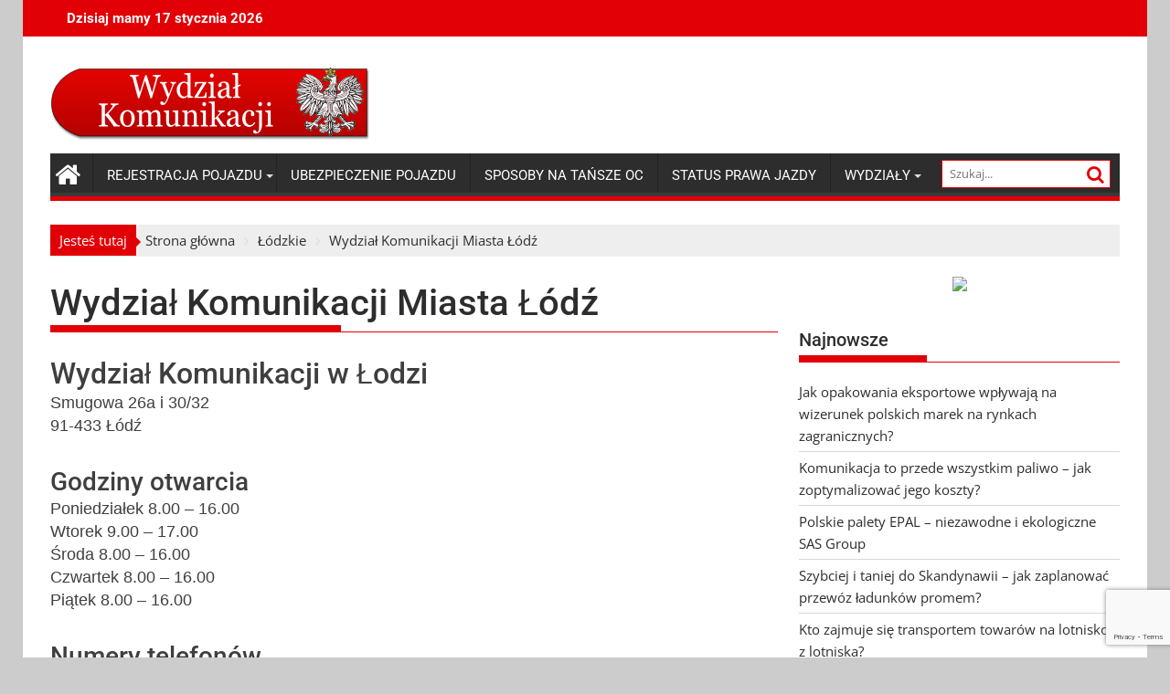

--- FILE ---
content_type: text/html; charset=UTF-8
request_url: https://wydzialykomunikacji.pl/wydzial-komunikacji-miasta-lodz/
body_size: 10569
content:
        <!DOCTYPE html><html lang="pl-PL">
    	<head>

		        <meta charset="UTF-8"><link data-optimized="2" rel="stylesheet" href="https://wydzialykomunikacji.pl/wp-content/litespeed/css/800a9d051bb050aafc740eb142f8b4f6.css?ver=927f5" />
        <meta name="viewport" content="width=device-width, initial-scale=1">
        <link rel="profile" href="http://gmpg.org/xfn/11">
        <link rel="pingback" href="https://wydzialykomunikacji.pl/xmlrpc.php">
    <meta name='robots' content='index, follow, max-image-preview:large, max-snippet:-1, max-video-preview:-1' />
	
	
	<!-- This site is optimized with the Yoast SEO plugin v24.3 - https://yoast.com/wordpress/plugins/seo/ -->
	<title>Wydział Komunikacji Miasta Łódź - WydzialyKomunikacji.pl</title>
	<meta name="description" content="Wydział Komunikacji Miasta Łódź. Adres, godziny otwarcia, telefony, informacje o prawach jazdy i rejestracji pojazdów w Wydziale Komunikacji w Łodzi." />
	<link rel="canonical" href="http://wydzialykomunikacji.pl/wydzial-komunikacji-miasta-lodz/" />
	<meta property="og:locale" content="pl_PL" />
	<meta property="og:type" content="article" />
	<meta property="og:title" content="Wydział Komunikacji Miasta Łódź - WydzialyKomunikacji.pl" />
	<meta property="og:description" content="Wydział Komunikacji Miasta Łódź. Adres, godziny otwarcia, telefony, informacje o prawach jazdy i rejestracji pojazdów w Wydziale Komunikacji w Łodzi." />
	<meta property="og:url" content="http://wydzialykomunikacji.pl/wydzial-komunikacji-miasta-lodz/" />
	<meta property="og:site_name" content="WydzialyKomunikacji.pl" />
	<meta property="article:published_time" content="2016-04-07T08:36:19+00:00" />
	<meta property="og:image" content="http://wydzialykomunikacji.pl/wp-content/uploads/wydzial-komunikacji-lodz-um-e1460018120267.jpg" />
	<meta property="og:image:width" content="700" />
	<meta property="og:image:height" content="472" />
	<meta property="og:image:type" content="image/jpeg" />
	<meta name="author" content="Joanna" />
	<meta name="twitter:card" content="summary_large_image" />
	<meta name="twitter:label1" content="Napisane przez" />
	<meta name="twitter:data1" content="Joanna" />
	<script type="application/ld+json" class="yoast-schema-graph">{"@context":"https://schema.org","@graph":[{"@type":"Article","@id":"http://wydzialykomunikacji.pl/wydzial-komunikacji-miasta-lodz/#article","isPartOf":{"@id":"http://wydzialykomunikacji.pl/wydzial-komunikacji-miasta-lodz/"},"author":{"name":"Joanna","@id":"http://wydzialykomunikacji.pl/#/schema/person/b2d0c48667a6233213f300b8e4a35c80"},"headline":"Wydział Komunikacji Miasta Łódź","datePublished":"2016-04-07T08:36:19+00:00","dateModified":"2016-04-07T08:36:19+00:00","mainEntityOfPage":{"@id":"http://wydzialykomunikacji.pl/wydzial-komunikacji-miasta-lodz/"},"wordCount":76,"commentCount":0,"publisher":{"@id":"http://wydzialykomunikacji.pl/#organization"},"image":{"@id":"http://wydzialykomunikacji.pl/wydzial-komunikacji-miasta-lodz/#primaryimage"},"thumbnailUrl":"https://wydzialykomunikacji.pl/wp-content/uploads/wydzial-komunikacji-lodz-um-e1460018120267.jpg","articleSection":["Łódzkie"],"inLanguage":"pl-PL","potentialAction":[{"@type":"CommentAction","name":"Comment","target":["http://wydzialykomunikacji.pl/wydzial-komunikacji-miasta-lodz/#respond"]}]},{"@type":"WebPage","@id":"http://wydzialykomunikacji.pl/wydzial-komunikacji-miasta-lodz/","url":"http://wydzialykomunikacji.pl/wydzial-komunikacji-miasta-lodz/","name":"Wydział Komunikacji Miasta Łódź - WydzialyKomunikacji.pl","isPartOf":{"@id":"http://wydzialykomunikacji.pl/#website"},"primaryImageOfPage":{"@id":"http://wydzialykomunikacji.pl/wydzial-komunikacji-miasta-lodz/#primaryimage"},"image":{"@id":"http://wydzialykomunikacji.pl/wydzial-komunikacji-miasta-lodz/#primaryimage"},"thumbnailUrl":"https://wydzialykomunikacji.pl/wp-content/uploads/wydzial-komunikacji-lodz-um-e1460018120267.jpg","datePublished":"2016-04-07T08:36:19+00:00","dateModified":"2016-04-07T08:36:19+00:00","description":"Wydział Komunikacji Miasta Łódź. Adres, godziny otwarcia, telefony, informacje o prawach jazdy i rejestracji pojazdów w Wydziale Komunikacji w Łodzi.","breadcrumb":{"@id":"http://wydzialykomunikacji.pl/wydzial-komunikacji-miasta-lodz/#breadcrumb"},"inLanguage":"pl-PL","potentialAction":[{"@type":"ReadAction","target":["http://wydzialykomunikacji.pl/wydzial-komunikacji-miasta-lodz/"]}]},{"@type":"ImageObject","inLanguage":"pl-PL","@id":"http://wydzialykomunikacji.pl/wydzial-komunikacji-miasta-lodz/#primaryimage","url":"https://wydzialykomunikacji.pl/wp-content/uploads/wydzial-komunikacji-lodz-um-e1460018120267.jpg","contentUrl":"https://wydzialykomunikacji.pl/wp-content/uploads/wydzial-komunikacji-lodz-um-e1460018120267.jpg","width":700,"height":472,"caption":"Wydział Komunikacji w Łodzi"},{"@type":"BreadcrumbList","@id":"http://wydzialykomunikacji.pl/wydzial-komunikacji-miasta-lodz/#breadcrumb","itemListElement":[{"@type":"ListItem","position":1,"name":"Strona główna","item":"http://wydzialykomunikacji.pl/"},{"@type":"ListItem","position":2,"name":"Wydział Komunikacji Miasta Łódź"}]},{"@type":"WebSite","@id":"http://wydzialykomunikacji.pl/#website","url":"http://wydzialykomunikacji.pl/","name":"WydzialyKomunikacji.pl","description":"","publisher":{"@id":"http://wydzialykomunikacji.pl/#organization"},"potentialAction":[{"@type":"SearchAction","target":{"@type":"EntryPoint","urlTemplate":"http://wydzialykomunikacji.pl/?s={search_term_string}"},"query-input":{"@type":"PropertyValueSpecification","valueRequired":true,"valueName":"search_term_string"}}],"inLanguage":"pl-PL"},{"@type":"Organization","@id":"http://wydzialykomunikacji.pl/#organization","name":"WydzialyKomunikacji.pl","url":"http://wydzialykomunikacji.pl/","logo":{"@type":"ImageObject","inLanguage":"pl-PL","@id":"http://wydzialykomunikacji.pl/#/schema/logo/image/","url":"https://wydzialykomunikacji.pl/wp-content/uploads/cropped-oc-w-mbank.gif","contentUrl":"https://wydzialykomunikacji.pl/wp-content/uploads/cropped-oc-w-mbank.gif","width":290,"height":70,"caption":"WydzialyKomunikacji.pl"},"image":{"@id":"http://wydzialykomunikacji.pl/#/schema/logo/image/"}},{"@type":"Person","@id":"http://wydzialykomunikacji.pl/#/schema/person/b2d0c48667a6233213f300b8e4a35c80","name":"Joanna","image":{"@type":"ImageObject","inLanguage":"pl-PL","@id":"http://wydzialykomunikacji.pl/#/schema/person/image/","url":"https://secure.gravatar.com/avatar/72de5fa1a6e2d1e9f6fbf9771307d6ad?s=96&d=mm&r=g","contentUrl":"https://secure.gravatar.com/avatar/72de5fa1a6e2d1e9f6fbf9771307d6ad?s=96&d=mm&r=g","caption":"Joanna"},"url":"https://wydzialykomunikacji.pl/author/asia/"}]}</script>
	<!-- / Yoast SEO plugin. -->


<link rel='dns-prefetch' href='//fonts.googleapis.com' />
<link rel="alternate" type="application/rss+xml" title="WydzialyKomunikacji.pl &raquo; Kanał z wpisami" href="https://wydzialykomunikacji.pl/feed/" />
<link rel="alternate" type="application/rss+xml" title="WydzialyKomunikacji.pl &raquo; Kanał z komentarzami" href="https://wydzialykomunikacji.pl/comments/feed/" />
<link rel="alternate" type="application/rss+xml" title="WydzialyKomunikacji.pl &raquo; Wydział Komunikacji Miasta Łódź Kanał z komentarzami" href="https://wydzialykomunikacji.pl/wydzial-komunikacji-miasta-lodz/feed/" />
<script data-optimized="1" type="text/javascript">window._wpemojiSettings={"baseUrl":"https:\/\/s.w.org\/images\/core\/emoji\/15.0.3\/72x72\/","ext":".png","svgUrl":"https:\/\/s.w.org\/images\/core\/emoji\/15.0.3\/svg\/","svgExt":".svg","source":{"concatemoji":"https:\/\/wydzialykomunikacji.pl\/wp-includes\/js\/wp-emoji-release.min.js?ver=6.7.1"}};
/*! This file is auto-generated */
!function(i,n){var o,s,e;function c(e){try{var t={supportTests:e,timestamp:(new Date).valueOf()};sessionStorage.setItem(o,JSON.stringify(t))}catch(e){}}function p(e,t,n){e.clearRect(0,0,e.canvas.width,e.canvas.height),e.fillText(t,0,0);var t=new Uint32Array(e.getImageData(0,0,e.canvas.width,e.canvas.height).data),r=(e.clearRect(0,0,e.canvas.width,e.canvas.height),e.fillText(n,0,0),new Uint32Array(e.getImageData(0,0,e.canvas.width,e.canvas.height).data));return t.every(function(e,t){return e===r[t]})}function u(e,t,n){switch(t){case"flag":return n(e,"\ud83c\udff3\ufe0f\u200d\u26a7\ufe0f","\ud83c\udff3\ufe0f\u200b\u26a7\ufe0f")?!1:!n(e,"\ud83c\uddfa\ud83c\uddf3","\ud83c\uddfa\u200b\ud83c\uddf3")&&!n(e,"\ud83c\udff4\udb40\udc67\udb40\udc62\udb40\udc65\udb40\udc6e\udb40\udc67\udb40\udc7f","\ud83c\udff4\u200b\udb40\udc67\u200b\udb40\udc62\u200b\udb40\udc65\u200b\udb40\udc6e\u200b\udb40\udc67\u200b\udb40\udc7f");case"emoji":return!n(e,"\ud83d\udc26\u200d\u2b1b","\ud83d\udc26\u200b\u2b1b")}return!1}function f(e,t,n){var r="undefined"!=typeof WorkerGlobalScope&&self instanceof WorkerGlobalScope?new OffscreenCanvas(300,150):i.createElement("canvas"),a=r.getContext("2d",{willReadFrequently:!0}),o=(a.textBaseline="top",a.font="600 32px Arial",{});return e.forEach(function(e){o[e]=t(a,e,n)}),o}function t(e){var t=i.createElement("script");t.src=e,t.defer=!0,i.head.appendChild(t)}"undefined"!=typeof Promise&&(o="wpEmojiSettingsSupports",s=["flag","emoji"],n.supports={everything:!0,everythingExceptFlag:!0},e=new Promise(function(e){i.addEventListener("DOMContentLoaded",e,{once:!0})}),new Promise(function(t){var n=function(){try{var e=JSON.parse(sessionStorage.getItem(o));if("object"==typeof e&&"number"==typeof e.timestamp&&(new Date).valueOf()<e.timestamp+604800&&"object"==typeof e.supportTests)return e.supportTests}catch(e){}return null}();if(!n){if("undefined"!=typeof Worker&&"undefined"!=typeof OffscreenCanvas&&"undefined"!=typeof URL&&URL.createObjectURL&&"undefined"!=typeof Blob)try{var e="postMessage("+f.toString()+"("+[JSON.stringify(s),u.toString(),p.toString()].join(",")+"));",r=new Blob([e],{type:"text/javascript"}),a=new Worker(URL.createObjectURL(r),{name:"wpTestEmojiSupports"});return void(a.onmessage=function(e){c(n=e.data),a.terminate(),t(n)})}catch(e){}c(n=f(s,u,p))}t(n)}).then(function(e){for(var t in e)n.supports[t]=e[t],n.supports.everything=n.supports.everything&&n.supports[t],"flag"!==t&&(n.supports.everythingExceptFlag=n.supports.everythingExceptFlag&&n.supports[t]);n.supports.everythingExceptFlag=n.supports.everythingExceptFlag&&!n.supports.flag,n.DOMReady=!1,n.readyCallback=function(){n.DOMReady=!0}}).then(function(){return e}).then(function(){var e;n.supports.everything||(n.readyCallback(),(e=n.source||{}).concatemoji?t(e.concatemoji):e.wpemoji&&e.twemoji&&(t(e.twemoji),t(e.wpemoji)))}))}((window,document),window._wpemojiSettings)</script>














<script type="text/javascript" src="https://wydzialykomunikacji.pl/wp-includes/js/jquery/jquery.min.js?ver=3.7.1" id="jquery-core-js"></script>
<script data-optimized="1" type="text/javascript" async='async' src="https://wydzialykomunikacji.pl/wp-content/litespeed/js/533c77278ce899a6980e29d76ce393f5.js?ver=d37ae" id="jquery-migrate-js"></script>
<script data-optimized="1" type="text/javascript" id="ajax-checkclicks-js-extra">var AjaxCheckClicks={"ajaxurl":"https:\/\/wydzialykomunikacji.pl\/wp-admin\/admin-ajax.php","nonce":"c58d4508cc"}</script>
<script data-optimized="1" type="text/javascript" async='async' src="https://wydzialykomunikacji.pl/wp-content/litespeed/js/74e00623b49c030aded60f5f28b782c2.js?ver=38f02" id="ajax-checkclicks-js"></script>
<script data-optimized="1" type="text/javascript" id="ajax-updateclicks-js-extra">var AjaxUpdateClicks={"ajaxurl":"https:\/\/wydzialykomunikacji.pl\/wp-admin\/admin-ajax.php","nonce":"8f8833b176"}</script>
<script data-optimized="1" type="text/javascript" async='async' src="https://wydzialykomunikacji.pl/wp-content/litespeed/js/0aa244d8bf7f17df5471da3b452ab52b.js?ver=1c346" id="ajax-updateclicks-js"></script>
<script data-optimized="1" type="text/javascript" id="cfmonitorcheck-js-extra">var clientcfmonitor={"client_ip":"18.118.28.38","clickcount":"2","bannedperiod":"1","preurl":"https:\/\/wydzialykomunikacji.pl\/wp-content\/plugins\/adsense-click-fraud-monitoring\/clickupdate.php","firstclickdate":[[""],[""]],"updatedVisitCount":"0","isblockedcount":"0","customclass":"cfmonitor","firstclick":"","disablead":"false","currentURL":"\/wydzial-komunikacji-miasta-lodz\/"}</script>
<script data-optimized="1" type="text/javascript" async='async' src="https://wydzialykomunikacji.pl/wp-content/litespeed/js/abb1937894631032e7c9382fb72b3460.js?ver=9c7bd" id="cfmonitorcheck-js"></script>
<!--[if lt IE 9]>
<script type="text/javascript" async='async' src="https://wydzialykomunikacji.pl/wp-content/themes/supermag/assets/library/html5shiv/html5shiv.min.js?ver=3.7.3" id="html5-js"></script>
<![endif]-->
<!--[if lt IE 9]>
<script type="text/javascript" async='async' src="https://wydzialykomunikacji.pl/wp-content/themes/supermag/assets/library/respond/respond.min.js?ver=1.1.2" id="respond-js"></script>
<![endif]-->
<link rel="https://api.w.org/" href="https://wydzialykomunikacji.pl/wp-json/" /><link rel="alternate" title="JSON" type="application/json" href="https://wydzialykomunikacji.pl/wp-json/wp/v2/posts/1709" /><link rel="EditURI" type="application/rsd+xml" title="RSD" href="https://wydzialykomunikacji.pl/xmlrpc.php?rsd" />
<meta name="generator" content="WordPress 6.7.1" />
<link rel='shortlink' href='https://wydzialykomunikacji.pl/?p=1709' />
<link rel="alternate" title="oEmbed (JSON)" type="application/json+oembed" href="https://wydzialykomunikacji.pl/wp-json/oembed/1.0/embed?url=https%3A%2F%2Fwydzialykomunikacji.pl%2Fwydzial-komunikacji-miasta-lodz%2F" />
<link rel="alternate" title="oEmbed (XML)" type="text/xml+oembed" href="https://wydzialykomunikacji.pl/wp-json/oembed/1.0/embed?url=https%3A%2F%2Fwydzialykomunikacji.pl%2Fwydzial-komunikacji-miasta-lodz%2F&#038;format=xml" />
<script data-optimized="1" type="text/javascript">window._zem_rp_post_id='1709';window._zem_rp_thumbnails=!0;window._zem_rp_post_title='Wydzia%C5%82+Komunikacji+Miasta+%C5%81%C3%B3d%C5%BA';window._zem_rp_post_tags=['%C5%81%C3%B3dzkie','800','900','tel','42'];window._zem_rp_static_base_url='https://content.zemanta.com/static/';window._zem_rp_wp_ajax_url='https://wydzialykomunikacji.pl/wp-admin/admin-ajax.php';window._zem_rp_plugin_version='1.14';window._zem_rp_num_rel_posts='12'</script>


	
	</head>
<body class="post-template-default single single-post postid-1709 single-format-standard custom-background wp-custom-logo boxed-layout right-sidebar group-blog">

        <div id="page" class="hfeed site">
        <a class="skip-link screen-reader-text" href="#content" title="link">Skip to content</a>
            <header id="masthead" class="site-header" role="banner">
            <div class="top-header-section clearfix">
                <div class="wrapper">
                     <div class="header-latest-posts float-left bn-title"> Dzisiaj mamy 17 stycznia 2026</div>                    <div class="right-header float-right">
                                            </div>
                </div>
            </div><!-- .top-header-section -->
            <div class="wrapper header-wrapper clearfix">
                <div class="header-container">
                    <div class="site-branding clearfix">
                                                <div class="site-logo float-left">
                        
										<a href='http://wydzialykomunikacji.pl'><img style='margin-top:18px' src='http://wydzialykomunikacji.pl/wp-content/uploads/wydzialy-logo.png' alt='Logo WydzialyKomunikacji.pl'></img></a>                        
                        
                            <!---->
                        </div><!--site-logo-->
                        <!--supermag-header-id-display-opt-->
                        
                          <!-- <div class="header-ads float-right">
                                <a href="http://wydzialykomunikacji.pl/ubezpieczenie-oc" target="_blank">
                                    <img src="http://wydzialykomunikacji.pl/wp-content/uploads/link4_750x100.jpg">
                                </a>
                           </div> -->
			
			<div class="header-ads float-right">

			<!--TUTAJ WKLEJ KOD ADSENSE -->
<div class="cfmonitor">
<script async src="https://pagead2.googlesyndication.com/pagead/js/adsbygoogle.js"></script>
<!-- wydz-kom-banner-elastic -->
<ins class="adsbygoogle"
     style="display:block"
     data-ad-client="ca-pub-2869792062076679"
     data-ad-slot="6139196815"
     data-ad-format="auto"
     data-full-width-responsive="true"></ins>
<script>
     (adsbygoogle = window.adsbygoogle || []).push({});
</script>

</div>

			<!--TUTAJ JEST KONIEC KODU -->

			</div>


                                                <div class="clearfix"></div>
                    </div>
                    <nav id="site-navigation" class="main-navigation clearfix" role="navigation">
                        <div class="header-main-menu clearfix">
                                                                <div class="home-icon">
                                        <a href="https://wydzialykomunikacji.pl/" title="WydzialyKomunikacji.pl"><i class="fa fa-home"></i></a>
                                    </div>
                                                                    <div class="acmethemes-nav"><ul id="menu-menu" class="menu"><li id="menu-item-597" class="menu-item menu-item-type-post_type menu-item-object-post menu-item-has-children menu-item-597"><a href="https://wydzialykomunikacji.pl/rejestracja-pojazdu/">Rejestracja pojazdu</a>
<ul class="sub-menu">
	<li id="menu-item-628" class="menu-item menu-item-type-post_type menu-item-object-post menu-item-628"><a href="https://wydzialykomunikacji.pl/wyrejestrowanie-pojazdu/">Wyrejestrowanie pojazdu</a></li>
</ul>
</li>
<li id="menu-item-660" class="menu-item menu-item-type-post_type menu-item-object-post menu-item-660"><a href="https://wydzialykomunikacji.pl/ubezpieczenie-pojazdu/">Ubezpieczenie pojazdu</a></li>
<li id="menu-item-2469" class="menu-item menu-item-type-post_type menu-item-object-post menu-item-2469"><a href="https://wydzialykomunikacji.pl/jak-zaoszczedzic-na-oc-9-sposobow/">Sposoby na tańsze OC</a></li>
<li id="menu-item-699" class="menu-item menu-item-type-post_type menu-item-object-post menu-item-699"><a href="https://wydzialykomunikacji.pl/status-prawa-jazdy/">Status prawa jazdy</a></li>
<li id="menu-item-71" class="menu-item menu-item-type-custom menu-item-object-custom menu-item-has-children menu-item-71"><a>Wydziały</a>
<ul class="sub-menu">
	<li id="menu-item-735" class="menu-item menu-item-type-taxonomy menu-item-object-category menu-item-735"><a href="https://wydzialykomunikacji.pl/category/dolnoslaskie/">Dolnośląskie</a></li>
	<li id="menu-item-736" class="menu-item menu-item-type-taxonomy menu-item-object-category menu-item-736"><a href="https://wydzialykomunikacji.pl/category/kujawsko-pomorskie/">Kujawsko-Pomorskie</a></li>
	<li id="menu-item-737" class="menu-item menu-item-type-taxonomy menu-item-object-category menu-item-737"><a href="https://wydzialykomunikacji.pl/category/lubelskie/">Lubelskie</a></li>
	<li id="menu-item-738" class="menu-item menu-item-type-taxonomy menu-item-object-category menu-item-738"><a href="https://wydzialykomunikacji.pl/category/lubuskie/">Lubuskie</a></li>
	<li id="menu-item-750" class="menu-item menu-item-type-taxonomy menu-item-object-category current-post-ancestor current-menu-parent current-post-parent menu-item-750"><a href="https://wydzialykomunikacji.pl/category/lodzkie/">Łódzkie</a></li>
	<li id="menu-item-739" class="menu-item menu-item-type-taxonomy menu-item-object-category menu-item-739"><a href="https://wydzialykomunikacji.pl/category/mazowieckie/">Mazowieckie</a></li>
	<li id="menu-item-740" class="menu-item menu-item-type-taxonomy menu-item-object-category menu-item-740"><a href="https://wydzialykomunikacji.pl/category/malopolskie/">Małopolskie</a></li>
	<li id="menu-item-741" class="menu-item menu-item-type-taxonomy menu-item-object-category menu-item-741"><a href="https://wydzialykomunikacji.pl/category/opolskie/">Opolskie</a></li>
	<li id="menu-item-742" class="menu-item menu-item-type-taxonomy menu-item-object-category menu-item-742"><a href="https://wydzialykomunikacji.pl/category/podkarpackie/">Podkarpackie</a></li>
	<li id="menu-item-743" class="menu-item menu-item-type-taxonomy menu-item-object-category menu-item-743"><a href="https://wydzialykomunikacji.pl/category/podlaskie/">Podlaskie</a></li>
	<li id="menu-item-744" class="menu-item menu-item-type-taxonomy menu-item-object-category menu-item-744"><a href="https://wydzialykomunikacji.pl/category/pomorskie/">Pomorskie</a></li>
	<li id="menu-item-745" class="menu-item menu-item-type-taxonomy menu-item-object-category menu-item-745"><a href="https://wydzialykomunikacji.pl/category/slaskie/">Śląskie</a></li>
	<li id="menu-item-746" class="menu-item menu-item-type-taxonomy menu-item-object-category menu-item-746"><a href="https://wydzialykomunikacji.pl/category/swietokrzyskie/">Świętokrzyskie</a></li>
	<li id="menu-item-747" class="menu-item menu-item-type-taxonomy menu-item-object-category menu-item-747"><a href="https://wydzialykomunikacji.pl/category/warminsko-mazurskie/">Warmińsko-Mazurskie</a></li>
	<li id="menu-item-748" class="menu-item menu-item-type-taxonomy menu-item-object-category menu-item-748"><a href="https://wydzialykomunikacji.pl/category/wielkopolskie/">Wielkopolskie</a></li>
	<li id="menu-item-749" class="menu-item menu-item-type-taxonomy menu-item-object-category menu-item-749"><a href="https://wydzialykomunikacji.pl/category/zachodniopomorskie/">Zachodniopomorskie</a></li>
</ul>
</li>
</ul></div>                                <div class="search-block">
    <form action="https://wydzialykomunikacji.pl" class="searchform" id="searchform" method="get" role="search">
        <div>
            <label for="menu-search" class="screen-reader-text"></label>
                        <input type="text"  placeholder="Szukaj..."  id="menu-search" name="s" value="">
            <button class="fa fa-search" type="submit" id="searchsubmit"></button>
        </div>
    </form>
</div>                        </div>
                        <div class="responsive-slick-menu clearfix"></div>
                    </nav>
                    <!-- #site-navigation -->
                </div>
                <!-- .header-container -->
            </div>
            <!-- header-wrapper-->
        </header>
        <!-- #masthead -->
            <div class="wrapper content-wrapper clearfix">
            <div id="content" class="site-content">
    <div class='breadcrumbs init-animate clearfix'><span class='breadcrumb'>Jesteś tutaj</span><div id='supermag-breadcrumbs' class='clearfix'><div role="navigation" aria-label="Breadcrumbs" class="breadcrumb-trail breadcrumbs" itemprop="breadcrumb"><ul class="trail-items" itemscope itemtype="http://schema.org/BreadcrumbList"><meta name="numberOfItems" content="3" /><meta name="itemListOrder" content="Ascending" /><li itemprop="itemListElement" itemscope itemtype="http://schema.org/ListItem" class="trail-item trail-begin"><a href="https://wydzialykomunikacji.pl/" rel="home" itemprop="item"><span itemprop="name">Strona główna</span></a><meta itemprop="position" content="1" /></li><li itemprop="itemListElement" itemscope itemtype="http://schema.org/ListItem" class="trail-item"><a href="https://wydzialykomunikacji.pl/category/lodzkie/" itemprop="item"><span itemprop="name">Łódzkie</span></a><meta itemprop="position" content="2" /></li><li class="trail-item trail-end"><span><span>Wydział Komunikacji Miasta Łódź</span></span></li></ul></div></div></div>	<div id="primary" class="content-area">
		<main id="main" class="site-main" role="main">
		
<article id="post-1709" class="post-1709 post type-post status-publish format-standard has-post-thumbnail hentry category-lodzkie">
	<header class="entry-header">
		<h1 class="entry-title">Wydział Komunikacji Miasta Łódź</h1>
		<!--<div class="entry-meta">
			<span class="posted-on"><a href="https://wydzialykomunikacji.pl/wydzial-komunikacji-miasta-lodz/" rel="bookmark"><i class="fa fa-calendar"></i><time class="entry-date published updated" datetime="2016-04-07T08:36:19+00:00">7 kwietnia 2016</time></a></span>		</div><!-- .entry-meta --> 
	</header><!-- .entry-header -->

	<!--post thumbnal options-->
	<div class="single-feat clearfix">
		<figure class="single-thumb single-thumb-full">
			<img width="300" height="202" src="https://wydzialykomunikacji.pl/wp-content/uploads/wydzial-komunikacji-lodz-um-300x202.jpg" class="attachment-medium size-medium wp-post-image" alt="Wydział Komunikacji w Łodzi" decoding="async" fetchpriority="high" srcset="https://wydzialykomunikacji.pl/wp-content/uploads/wydzial-komunikacji-lodz-um-300x202.jpg 300w, https://wydzialykomunikacji.pl/wp-content/uploads/wydzial-komunikacji-lodz-um-768x518.jpg 768w, https://wydzialykomunikacji.pl/wp-content/uploads/wydzial-komunikacji-lodz-um-e1460018120267.jpg 700w" sizes="(max-width: 300px) 100vw, 300px" />		</figure>
	</div><!-- .single-feat-->

	<div class="entry-content">
		<h2>Wydział Komunikacji w Łodzi</h2>
<p>Smugowa 26a i 30/32<br />
91-433 Łódź</p>
<h3>Godziny otwarcia</h3>
<p>Poniedziałek 8.00 &#8211; 16.00<br />
Wtorek 9.00 &#8211; 17.00<br />
Środa 8.00 &#8211; 16.00<br />
Czwartek  8.00 &#8211; 16.00<br />
Piątek 8.00 &#8211; 16.00</p>
<h3>Numery telefonów</h3>
<p>Informacja tel. (42) 638-44-44<br />
Rejestracja pojazdów tel. (42) 638-58-96,<br />
Prawa jazdy tel. (42) 638-50-43<br />
Kierownik Wydziału tel.(42) 638-50-23</p>
<h4>e-mail</h4>
<p>pjr@uml.lodz.pl<br />
komunikacja@uml.lodz.pl</p>
<h4>Strona www</h4>
<p>http://bip.uml.lodz.pl/index.php?str=158&#038;id=18208</p>
<h4>Mapa</h4>
<p><center><iframe src="https://www.google.com/maps/embed?pb=!1m18!1m12!1m3!1d2468.239385623042!2d19.464045615780176!3d51.78351087968146!2m3!1f0!2f0!3f0!3m2!1i1024!2i768!4f13.1!3m3!1m2!1s0x471bcadfb16b4921%3A0xa36606b9da2cbb26!2sWydzia%C5%82+Praw+Jazdy+i+Rejestracji+Pojazd%C3%B3w%2C+Smugowa+26a%2C+91-433+%C5%81%C3%B3d%C5%BA!5e0!3m2!1spl!2spl!4v1460018016567" width="600" height="450" frameborder="0" style="border:0" allowfullscreen></iframe></center></p>
<h4>Wydział Komunikacji w Łodzi</h4>
<p><img decoding="async" src="http://wydzialykomunikacji.pl/wp-content/uploads/wydzial-komunikacji-lodz-um-e1460018120267.jpg" alt="Wydział Komunikacji w Łodzi" width="700" height="472" class="aligncenter size-full wp-image-1727" /></p>
			</div><!-- .entry-content -->

	<footer class="entry-footer">
		<span class="cat-links"><i class="fa fa-folder-o"></i><a href="https://wydzialykomunikacji.pl/category/lodzkie/" rel="category tag">Łódzkie</a></span>		<span class="entry-meta">
			<span class="posted-on"><a href="https://wydzialykomunikacji.pl/wydzial-komunikacji-miasta-lodz/" rel="bookmark"><i class="fa fa-calendar"></i><time class="entry-date published updated" datetime="2016-04-07T08:36:19+00:00">7 kwietnia 2016</time></a></span>		</span><!-- .entry-meta -->
	</footer><!-- .entry-footer -->
</article><!-- #post-## -->


	<nav class="navigation post-navigation" aria-label="Wpisy">
		<h2 class="screen-reader-text">Nawigacja wpisu</h2>
		<div class="nav-links"><div class="nav-previous"><a href="https://wydzialykomunikacji.pl/wydzialy-komunikacji-piotrkow-trybunalski/" rel="prev">Wydziały Komunikacji Piotrków Trybunalski</a></div><div class="nav-next"><a href="https://wydzialykomunikacji.pl/wydzial-komunikacji-powiat-lodzki/" rel="next">Wydział Komunikacji Powiat Łódzki</a></div></div>
	</nav>            <h2 class="widget-title">
                Powiązane artykuły            </h2>
            <ul class="featured-entries-col featured-entries featured-col-posts featured-related-posts">
                                    <li class="acme-col-3">
                        <figure class="widget-image">
                                                        <a href="https://wydzialykomunikacji.pl/starostwo-powiatowe-w-opocznie/">
                                <img src="https://wydzialykomunikacji.pl/wp-content/uploads/prawo-150x150.jpg" alt="Starostwo Powiatowe w Opocznie" title="Starostwo Powiatowe w Opocznie" />
                            </a>
                        </figure>
                        <div class="featured-desc">
                            <div class="above-entry-meta">
                                                                <span>
                                    <a href="https://wydzialykomunikacji.pl/2021/06/02/">
                                        <i class="fa fa-calendar"></i>
                                        02 czerwca 2021                                    </a>
                                </span>
                              <!--  <span>
                                    <a href="https://wydzialykomunikacji.pl/author/olivia/" title="Olivia">
                                        <i class="fa fa-user"></i>
                                        Olivia                                    </a>
                                </span> -->
                                <span>
                                    <a href="https://wydzialykomunikacji.pl/starostwo-powiatowe-w-opocznie/#respond"><i class="fa fa-comment"></i>0</a>                                </span>
                            </div>
                            <a href="https://wydzialykomunikacji.pl/starostwo-powiatowe-w-opocznie/">
                                <h4 class="title">
                                    Starostwo Powiatowe w Opocznie                                </h4>
                            </a>
                            <div class="details">1 czerwca nastąpiła zmiana organizacji pracy w Starostwie Powiatowym w Opocznie. Starostwo jest ponownie otwarte dla...</div>                            <div class="below-entry-meta">
                                <span class="cat-links"><a class="at-cat-item-21" href="https://wydzialykomunikacji.pl/category/informacje/"  rel="category tag">Informacje</a>&nbsp;<a class="at-cat-item-12" href="https://wydzialykomunikacji.pl/category/lodzkie/"  rel="category tag">Łódzkie</a>&nbsp;</span>                            </div>
                        </div>
                    </li>
                                        <li class="acme-col-3">
                        <figure class="widget-image">
                                                        <a href="https://wydzialykomunikacji.pl/powiat-opoczynski-zamkniety-wydzial-komunikacji/">
                                <img src="https://wydzialykomunikacji.pl/wp-content/uploads/key-1294351_1280-150x150.png" alt="Powiat opoczyński &#8211; zamknięty Wydział Komunikacji" title="Powiat opoczyński &#8211; zamknięty Wydział Komunikacji" />
                            </a>
                        </figure>
                        <div class="featured-desc">
                            <div class="above-entry-meta">
                                                                <span>
                                    <a href="https://wydzialykomunikacji.pl/2021/04/15/">
                                        <i class="fa fa-calendar"></i>
                                        15 kwietnia 2021                                    </a>
                                </span>
                              <!--  <span>
                                    <a href="https://wydzialykomunikacji.pl/author/olivia/" title="Olivia">
                                        <i class="fa fa-user"></i>
                                        Olivia                                    </a>
                                </span> -->
                                <span>
                                    <a href="https://wydzialykomunikacji.pl/powiat-opoczynski-zamkniety-wydzial-komunikacji/#respond"><i class="fa fa-comment"></i>0</a>                                </span>
                            </div>
                            <a href="https://wydzialykomunikacji.pl/powiat-opoczynski-zamkniety-wydzial-komunikacji/">
                                <h4 class="title">
                                    Powiat opoczyński &#8211; zamknięty Wydział Komunikacji                                </h4>
                            </a>
                            <div class="details">Koronawirus w powiecie opoczyńskim. Od wtorku (13 kwietnia) zamknięty jest wydział komunikacji w starostwie w Opocznie....</div>                            <div class="below-entry-meta">
                                <span class="cat-links"><a class="at-cat-item-21" href="https://wydzialykomunikacji.pl/category/informacje/"  rel="category tag">Informacje</a>&nbsp;<a class="at-cat-item-12" href="https://wydzialykomunikacji.pl/category/lodzkie/"  rel="category tag">Łódzkie</a>&nbsp;</span>                            </div>
                        </div>
                    </li>
                                        <li class="acme-col-3">
                        <figure class="widget-image">
                                                        <a href="https://wydzialykomunikacji.pl/koronawirus-w-tomaszowie/">
                                <img src="https://wydzialykomunikacji.pl/wp-content/uploads/doors-1690423_1920-150x150.jpg" alt="Koronawirus w Tomaszowie" title="Koronawirus w Tomaszowie" />
                            </a>
                        </figure>
                        <div class="featured-desc">
                            <div class="above-entry-meta">
                                                                <span>
                                    <a href="https://wydzialykomunikacji.pl/2021/03/04/">
                                        <i class="fa fa-calendar"></i>
                                        04 marca 2021                                    </a>
                                </span>
                              <!--  <span>
                                    <a href="https://wydzialykomunikacji.pl/author/olivia/" title="Olivia">
                                        <i class="fa fa-user"></i>
                                        Olivia                                    </a>
                                </span> -->
                                <span>
                                    <a href="https://wydzialykomunikacji.pl/koronawirus-w-tomaszowie/#respond"><i class="fa fa-comment"></i>0</a>                                </span>
                            </div>
                            <a href="https://wydzialykomunikacji.pl/koronawirus-w-tomaszowie/">
                                <h4 class="title">
                                    Koronawirus w Tomaszowie                                </h4>
                            </a>
                            <div class="details">Jak dowiadujemy się z portalu tomaszowmazowiecki.naszemiasto.pl jeszcze przez najbliższy tydzień Wydział Komunikacji w Starostwie Powiatowym w...</div>                            <div class="below-entry-meta">
                                <span class="cat-links"><a class="at-cat-item-21" href="https://wydzialykomunikacji.pl/category/informacje/"  rel="category tag">Informacje</a>&nbsp;<a class="at-cat-item-12" href="https://wydzialykomunikacji.pl/category/lodzkie/"  rel="category tag">Łódzkie</a>&nbsp;</span>                            </div>
                        </div>
                    </li>
                                </ul>
            <div class="clearfix"></div>
            <div id="comments" class="comments-area">
		<div id="respond" class="comment-respond">
		<h3 id="reply-title" class="comment-reply-title"><span></span> Zostaw komentarz <small><a rel="nofollow" id="cancel-comment-reply-link" href="/wydzial-komunikacji-miasta-lodz/#respond" style="display:none;">Anuluj pisanie odpowiedzi</a></small></h3><p class="must-log-in">Musisz się <a href="https://wydzialykomunikacji.pl/wp-login.php?redirect_to=https%3A%2F%2Fwydzialykomunikacji.pl%2Fwydzial-komunikacji-miasta-lodz%2F">zalogować</a>, aby móc dodać komentarz.</p>	</div><!-- #respond -->
	</div><!-- #comments -->		</main><!-- #main -->
	</div><!-- #primary -->
    <div id="secondary-right" class="widget-area sidebar secondary-sidebar float-right" role="complementary">
        <div id="sidebar-section-top" class="widget-area sidebar clearfix">
			<aside id="text-6" class="widget widget_text">			<div class="textwidget"><center><!-- Tracking code -->
<a href="https://partner.rankomat.pl/tracking/click/459137b033a6c3ac58dd03378da17e16" target="_blank"><img src="https://partner.rankomat.pl/tracking/media/459137b033a6c3ac58dd03378da17e16" border="0" width="300" height="260" /></a>
<!-- End of Tracking code -->
</center></div>
		</aside>
		<aside id="recent-posts-4" class="widget widget_recent_entries">
		<h3 class="widget-title"><span>Najnowsze</span></h3>
		<ul>
											<li>
					<a href="https://wydzialykomunikacji.pl/jak-opakowania-eksportowe-wplywaja-na-wizerunek-polskich-marek-na-rynkach-zagranicznych/">Jak opakowania eksportowe wpływają na wizerunek polskich marek na rynkach zagranicznych?</a>
									</li>
											<li>
					<a href="https://wydzialykomunikacji.pl/komunikacja-to-przede-wszystkim-paliwo-jak-zoptymalizowac-jego-koszty/">Komunikacja to przede wszystkim paliwo – jak zoptymalizować jego koszty?</a>
									</li>
											<li>
					<a href="https://wydzialykomunikacji.pl/polskie-palety-epal-niezawodne-i-ekologiczne-sas-group/">Polskie palety EPAL – niezawodne i ekologiczne SAS Group</a>
									</li>
											<li>
					<a href="https://wydzialykomunikacji.pl/szybciej-i-taniej-do-skandynawii-jak-zaplanowac-przewoz-ladunkow-promem/">Szybciej i taniej do Skandynawii – jak zaplanować przewóz ładunków promem?</a>
									</li>
											<li>
					<a href="https://wydzialykomunikacji.pl/kto-zajmuje-sie-transportem-towarow-na-lotnisko-i-z-lotniska/">Kto zajmuje się transportem towarów na lotnisko i z lotniska?</a>
									</li>
					</ul>

		</aside>        </div>
    </div>
        </div><!-- #content -->
        </div><!-- content-wrapper-->
            <div class="clearfix"></div>
        <footer id="colophon" class="site-footer" role="contentinfo">
            <div class="wrapper footer-wrapper">
                <div class="top-bottom">
                    <div id="footer-top">
                        <div class="footer-columns">
                           
                            
                                                        <div class="clear"></div>

                        </div>
                    </div><!-- #foter-top -->
                    <div class="clearfix"></div>
                 </div><!-- top-bottom-->
                <div class="footer-copyright border text-center">
                    <p>
                                                    © WydzialyKomunikacji.pl 2013-2022                                            </p>
                    <div class="site-info">
			<span class="sep">
			Strona WydzialyKomunikacji.pl nie jest oficjalną stroną żadnego wydziału komunikacji, ani żadnej jednostki administracyjnej. Prosimy o kontakt wyłącznie w sprawach dotyczących działania strony (<a href="/kontakt/">kliknij tutaj</a>, by przejść do formularza kontaktowego). Redakcja nie odpowiada za ewentualne błędy w treści.
			</span>	

                    <!-- <a href="https://wordpress.org/">Proudly powered by WordPress</a>
                    <span class="sep"> | </span>
                    Theme: SuperMag by <a href="http://www.acmethemes.com/" rel="designer">AcmeThemes</a>. -->
                    </div><!-- .site-info -->
                </div>
            </div><!-- footer-wrapper-->
        </footer><!-- #colophon -->
            </div><!-- #page -->
    <!-- analytics-counter google analytics manual tracking code --><script>(function(i,s,o,g,r,a,m){i.GoogleAnalyticsObject=r;i[r]=i[r]||function(){(i[r].q=i[r].q||[]).push(arguments)},i[r].l=1*new Date();a=s.createElement(o),m=s.getElementsByTagName(o)[0];a.async=1;a.src=g;m.parentNode.insertBefore(a,m)})(window,document,'script','https://www.google-analytics.com/analytics.js','ga');ga('create','UA-2084665-68','auto');ga('send','pageview')</script><!--  --><script data-optimized="1" type="text/javascript" async='async' src="https://wydzialykomunikacji.pl/wp-content/litespeed/js/47e25cad4be94428c443dec57d873fc7.js?ver=2cc0d" id="wp-hooks-js"></script>
<script data-optimized="1" type="text/javascript" async='async' src="https://wydzialykomunikacji.pl/wp-content/litespeed/js/ab0b24e0a533cf9f3449b9b80a2f0443.js?ver=8caec" id="wp-i18n-js"></script>
<script data-optimized="1" type="text/javascript" id="wp-i18n-js-after">wp.i18n.setLocaleData({'text direction\u0004ltr':['ltr']})</script>
<script data-optimized="1" type="text/javascript" async='async' src="https://wydzialykomunikacji.pl/wp-content/litespeed/js/19e9fb12a542f3a24145235b355b199a.js?ver=70797" id="swv-js"></script>
<script data-optimized="1" type="text/javascript" id="contact-form-7-js-translations">(function(domain,translations){var localeData=translations.locale_data[domain]||translations.locale_data.messages;localeData[""].domain=domain;wp.i18n.setLocaleData(localeData,domain)})("contact-form-7",{"translation-revision-date":"2024-02-05 07:59:38+0000","generator":"GlotPress\/4.0.1","domain":"messages","locale_data":{"messages":{"":{"domain":"messages","plural-forms":"nplurals=3; plural=(n == 1) ? 0 : ((n % 10 >= 2 && n % 10 <= 4 && (n % 100 < 12 || n % 100 > 14)) ? 1 : 2);","lang":"pl"},"Error:":["B\u0142\u0105d:"]}},"comment":{"reference":"includes\/js\/index.js"}})</script>
<script data-optimized="1" type="text/javascript" id="contact-form-7-js-before">var wpcf7={"api":{"root":"https:\/\/wydzialykomunikacji.pl\/wp-json\/","namespace":"contact-form-7\/v1"},"cached":1}</script>
<script data-optimized="1" type="text/javascript" async='async' src="https://wydzialykomunikacji.pl/wp-content/litespeed/js/6e52b4f392a21add7afb21586e4c371d.js?ver=7d146" id="contact-form-7-js"></script>
<script data-optimized="1" type="text/javascript" async='async' src="https://wydzialykomunikacji.pl/wp-content/litespeed/js/8787533cec8aba94b7bf273c90d68740.js?ver=dfb90" id="jquery-bxslider-js"></script>
<script data-optimized="1" type="text/javascript" async='async' src="https://wydzialykomunikacji.pl/wp-content/litespeed/js/0994499f815ea0b3416366ec5a35be0a.js?ver=1ba53" id="theia-sticky-sidebar-js"></script>
<script data-optimized="1" type="text/javascript" async='async' src="https://wydzialykomunikacji.pl/wp-content/litespeed/js/a4d6a94db89faa91c499e84af25a4a14.js?ver=73829" id="supermag-custom-js"></script>
<script data-optimized="1" type="text/javascript" async='async' src="https://wydzialykomunikacji.pl/wp-content/litespeed/js/fa307c528ff962dc93e464dd5595c9cf.js?ver=9d8b7" id="comment-reply-js" async="async" data-wp-strategy="async"></script>
<script data-optimized="1" type="text/javascript" async='async' src="https://wydzialykomunikacji.pl/wp-content/litespeed/js/c826da55d0122116996e4699832350d8.js?ver=350d8" id="google-recaptcha-js"></script>
<script data-optimized="1" type="text/javascript" async='async' src="https://wydzialykomunikacji.pl/wp-content/litespeed/js/802e6c7f76302fc14877dda455bab557.js?ver=386e5" id="wp-polyfill-js"></script>
<script data-optimized="1" type="text/javascript" id="wpcf7-recaptcha-js-before">var wpcf7_recaptcha={"sitekey":"6LdGrsYUAAAAALtVoAdyFod6t0-RiWEu9Y6kwhTK","actions":{"homepage":"homepage","contactform":"contactform"}}</script>
<script data-optimized="1" type="text/javascript" async='async' src="https://wydzialykomunikacji.pl/wp-content/litespeed/js/86a632da4f23d07f8f662e137f605a4d.js?ver=05a4d" id="wpcf7-recaptcha-js"></script>
</body>
</html>

<!-- Page cached by LiteSpeed Cache 6.5.4 on 2026-01-17 07:37:11 -->

--- FILE ---
content_type: text/html; charset=utf-8
request_url: https://www.google.com/recaptcha/api2/anchor?ar=1&k=6LdGrsYUAAAAALtVoAdyFod6t0-RiWEu9Y6kwhTK&co=aHR0cHM6Ly93eWR6aWFseWtvbXVuaWthY2ppLnBsOjQ0Mw..&hl=en&v=PoyoqOPhxBO7pBk68S4YbpHZ&size=invisible&anchor-ms=20000&execute-ms=30000&cb=4ujd1rmbbovm
body_size: 48909
content:
<!DOCTYPE HTML><html dir="ltr" lang="en"><head><meta http-equiv="Content-Type" content="text/html; charset=UTF-8">
<meta http-equiv="X-UA-Compatible" content="IE=edge">
<title>reCAPTCHA</title>
<style type="text/css">
/* cyrillic-ext */
@font-face {
  font-family: 'Roboto';
  font-style: normal;
  font-weight: 400;
  font-stretch: 100%;
  src: url(//fonts.gstatic.com/s/roboto/v48/KFO7CnqEu92Fr1ME7kSn66aGLdTylUAMa3GUBHMdazTgWw.woff2) format('woff2');
  unicode-range: U+0460-052F, U+1C80-1C8A, U+20B4, U+2DE0-2DFF, U+A640-A69F, U+FE2E-FE2F;
}
/* cyrillic */
@font-face {
  font-family: 'Roboto';
  font-style: normal;
  font-weight: 400;
  font-stretch: 100%;
  src: url(//fonts.gstatic.com/s/roboto/v48/KFO7CnqEu92Fr1ME7kSn66aGLdTylUAMa3iUBHMdazTgWw.woff2) format('woff2');
  unicode-range: U+0301, U+0400-045F, U+0490-0491, U+04B0-04B1, U+2116;
}
/* greek-ext */
@font-face {
  font-family: 'Roboto';
  font-style: normal;
  font-weight: 400;
  font-stretch: 100%;
  src: url(//fonts.gstatic.com/s/roboto/v48/KFO7CnqEu92Fr1ME7kSn66aGLdTylUAMa3CUBHMdazTgWw.woff2) format('woff2');
  unicode-range: U+1F00-1FFF;
}
/* greek */
@font-face {
  font-family: 'Roboto';
  font-style: normal;
  font-weight: 400;
  font-stretch: 100%;
  src: url(//fonts.gstatic.com/s/roboto/v48/KFO7CnqEu92Fr1ME7kSn66aGLdTylUAMa3-UBHMdazTgWw.woff2) format('woff2');
  unicode-range: U+0370-0377, U+037A-037F, U+0384-038A, U+038C, U+038E-03A1, U+03A3-03FF;
}
/* math */
@font-face {
  font-family: 'Roboto';
  font-style: normal;
  font-weight: 400;
  font-stretch: 100%;
  src: url(//fonts.gstatic.com/s/roboto/v48/KFO7CnqEu92Fr1ME7kSn66aGLdTylUAMawCUBHMdazTgWw.woff2) format('woff2');
  unicode-range: U+0302-0303, U+0305, U+0307-0308, U+0310, U+0312, U+0315, U+031A, U+0326-0327, U+032C, U+032F-0330, U+0332-0333, U+0338, U+033A, U+0346, U+034D, U+0391-03A1, U+03A3-03A9, U+03B1-03C9, U+03D1, U+03D5-03D6, U+03F0-03F1, U+03F4-03F5, U+2016-2017, U+2034-2038, U+203C, U+2040, U+2043, U+2047, U+2050, U+2057, U+205F, U+2070-2071, U+2074-208E, U+2090-209C, U+20D0-20DC, U+20E1, U+20E5-20EF, U+2100-2112, U+2114-2115, U+2117-2121, U+2123-214F, U+2190, U+2192, U+2194-21AE, U+21B0-21E5, U+21F1-21F2, U+21F4-2211, U+2213-2214, U+2216-22FF, U+2308-230B, U+2310, U+2319, U+231C-2321, U+2336-237A, U+237C, U+2395, U+239B-23B7, U+23D0, U+23DC-23E1, U+2474-2475, U+25AF, U+25B3, U+25B7, U+25BD, U+25C1, U+25CA, U+25CC, U+25FB, U+266D-266F, U+27C0-27FF, U+2900-2AFF, U+2B0E-2B11, U+2B30-2B4C, U+2BFE, U+3030, U+FF5B, U+FF5D, U+1D400-1D7FF, U+1EE00-1EEFF;
}
/* symbols */
@font-face {
  font-family: 'Roboto';
  font-style: normal;
  font-weight: 400;
  font-stretch: 100%;
  src: url(//fonts.gstatic.com/s/roboto/v48/KFO7CnqEu92Fr1ME7kSn66aGLdTylUAMaxKUBHMdazTgWw.woff2) format('woff2');
  unicode-range: U+0001-000C, U+000E-001F, U+007F-009F, U+20DD-20E0, U+20E2-20E4, U+2150-218F, U+2190, U+2192, U+2194-2199, U+21AF, U+21E6-21F0, U+21F3, U+2218-2219, U+2299, U+22C4-22C6, U+2300-243F, U+2440-244A, U+2460-24FF, U+25A0-27BF, U+2800-28FF, U+2921-2922, U+2981, U+29BF, U+29EB, U+2B00-2BFF, U+4DC0-4DFF, U+FFF9-FFFB, U+10140-1018E, U+10190-1019C, U+101A0, U+101D0-101FD, U+102E0-102FB, U+10E60-10E7E, U+1D2C0-1D2D3, U+1D2E0-1D37F, U+1F000-1F0FF, U+1F100-1F1AD, U+1F1E6-1F1FF, U+1F30D-1F30F, U+1F315, U+1F31C, U+1F31E, U+1F320-1F32C, U+1F336, U+1F378, U+1F37D, U+1F382, U+1F393-1F39F, U+1F3A7-1F3A8, U+1F3AC-1F3AF, U+1F3C2, U+1F3C4-1F3C6, U+1F3CA-1F3CE, U+1F3D4-1F3E0, U+1F3ED, U+1F3F1-1F3F3, U+1F3F5-1F3F7, U+1F408, U+1F415, U+1F41F, U+1F426, U+1F43F, U+1F441-1F442, U+1F444, U+1F446-1F449, U+1F44C-1F44E, U+1F453, U+1F46A, U+1F47D, U+1F4A3, U+1F4B0, U+1F4B3, U+1F4B9, U+1F4BB, U+1F4BF, U+1F4C8-1F4CB, U+1F4D6, U+1F4DA, U+1F4DF, U+1F4E3-1F4E6, U+1F4EA-1F4ED, U+1F4F7, U+1F4F9-1F4FB, U+1F4FD-1F4FE, U+1F503, U+1F507-1F50B, U+1F50D, U+1F512-1F513, U+1F53E-1F54A, U+1F54F-1F5FA, U+1F610, U+1F650-1F67F, U+1F687, U+1F68D, U+1F691, U+1F694, U+1F698, U+1F6AD, U+1F6B2, U+1F6B9-1F6BA, U+1F6BC, U+1F6C6-1F6CF, U+1F6D3-1F6D7, U+1F6E0-1F6EA, U+1F6F0-1F6F3, U+1F6F7-1F6FC, U+1F700-1F7FF, U+1F800-1F80B, U+1F810-1F847, U+1F850-1F859, U+1F860-1F887, U+1F890-1F8AD, U+1F8B0-1F8BB, U+1F8C0-1F8C1, U+1F900-1F90B, U+1F93B, U+1F946, U+1F984, U+1F996, U+1F9E9, U+1FA00-1FA6F, U+1FA70-1FA7C, U+1FA80-1FA89, U+1FA8F-1FAC6, U+1FACE-1FADC, U+1FADF-1FAE9, U+1FAF0-1FAF8, U+1FB00-1FBFF;
}
/* vietnamese */
@font-face {
  font-family: 'Roboto';
  font-style: normal;
  font-weight: 400;
  font-stretch: 100%;
  src: url(//fonts.gstatic.com/s/roboto/v48/KFO7CnqEu92Fr1ME7kSn66aGLdTylUAMa3OUBHMdazTgWw.woff2) format('woff2');
  unicode-range: U+0102-0103, U+0110-0111, U+0128-0129, U+0168-0169, U+01A0-01A1, U+01AF-01B0, U+0300-0301, U+0303-0304, U+0308-0309, U+0323, U+0329, U+1EA0-1EF9, U+20AB;
}
/* latin-ext */
@font-face {
  font-family: 'Roboto';
  font-style: normal;
  font-weight: 400;
  font-stretch: 100%;
  src: url(//fonts.gstatic.com/s/roboto/v48/KFO7CnqEu92Fr1ME7kSn66aGLdTylUAMa3KUBHMdazTgWw.woff2) format('woff2');
  unicode-range: U+0100-02BA, U+02BD-02C5, U+02C7-02CC, U+02CE-02D7, U+02DD-02FF, U+0304, U+0308, U+0329, U+1D00-1DBF, U+1E00-1E9F, U+1EF2-1EFF, U+2020, U+20A0-20AB, U+20AD-20C0, U+2113, U+2C60-2C7F, U+A720-A7FF;
}
/* latin */
@font-face {
  font-family: 'Roboto';
  font-style: normal;
  font-weight: 400;
  font-stretch: 100%;
  src: url(//fonts.gstatic.com/s/roboto/v48/KFO7CnqEu92Fr1ME7kSn66aGLdTylUAMa3yUBHMdazQ.woff2) format('woff2');
  unicode-range: U+0000-00FF, U+0131, U+0152-0153, U+02BB-02BC, U+02C6, U+02DA, U+02DC, U+0304, U+0308, U+0329, U+2000-206F, U+20AC, U+2122, U+2191, U+2193, U+2212, U+2215, U+FEFF, U+FFFD;
}
/* cyrillic-ext */
@font-face {
  font-family: 'Roboto';
  font-style: normal;
  font-weight: 500;
  font-stretch: 100%;
  src: url(//fonts.gstatic.com/s/roboto/v48/KFO7CnqEu92Fr1ME7kSn66aGLdTylUAMa3GUBHMdazTgWw.woff2) format('woff2');
  unicode-range: U+0460-052F, U+1C80-1C8A, U+20B4, U+2DE0-2DFF, U+A640-A69F, U+FE2E-FE2F;
}
/* cyrillic */
@font-face {
  font-family: 'Roboto';
  font-style: normal;
  font-weight: 500;
  font-stretch: 100%;
  src: url(//fonts.gstatic.com/s/roboto/v48/KFO7CnqEu92Fr1ME7kSn66aGLdTylUAMa3iUBHMdazTgWw.woff2) format('woff2');
  unicode-range: U+0301, U+0400-045F, U+0490-0491, U+04B0-04B1, U+2116;
}
/* greek-ext */
@font-face {
  font-family: 'Roboto';
  font-style: normal;
  font-weight: 500;
  font-stretch: 100%;
  src: url(//fonts.gstatic.com/s/roboto/v48/KFO7CnqEu92Fr1ME7kSn66aGLdTylUAMa3CUBHMdazTgWw.woff2) format('woff2');
  unicode-range: U+1F00-1FFF;
}
/* greek */
@font-face {
  font-family: 'Roboto';
  font-style: normal;
  font-weight: 500;
  font-stretch: 100%;
  src: url(//fonts.gstatic.com/s/roboto/v48/KFO7CnqEu92Fr1ME7kSn66aGLdTylUAMa3-UBHMdazTgWw.woff2) format('woff2');
  unicode-range: U+0370-0377, U+037A-037F, U+0384-038A, U+038C, U+038E-03A1, U+03A3-03FF;
}
/* math */
@font-face {
  font-family: 'Roboto';
  font-style: normal;
  font-weight: 500;
  font-stretch: 100%;
  src: url(//fonts.gstatic.com/s/roboto/v48/KFO7CnqEu92Fr1ME7kSn66aGLdTylUAMawCUBHMdazTgWw.woff2) format('woff2');
  unicode-range: U+0302-0303, U+0305, U+0307-0308, U+0310, U+0312, U+0315, U+031A, U+0326-0327, U+032C, U+032F-0330, U+0332-0333, U+0338, U+033A, U+0346, U+034D, U+0391-03A1, U+03A3-03A9, U+03B1-03C9, U+03D1, U+03D5-03D6, U+03F0-03F1, U+03F4-03F5, U+2016-2017, U+2034-2038, U+203C, U+2040, U+2043, U+2047, U+2050, U+2057, U+205F, U+2070-2071, U+2074-208E, U+2090-209C, U+20D0-20DC, U+20E1, U+20E5-20EF, U+2100-2112, U+2114-2115, U+2117-2121, U+2123-214F, U+2190, U+2192, U+2194-21AE, U+21B0-21E5, U+21F1-21F2, U+21F4-2211, U+2213-2214, U+2216-22FF, U+2308-230B, U+2310, U+2319, U+231C-2321, U+2336-237A, U+237C, U+2395, U+239B-23B7, U+23D0, U+23DC-23E1, U+2474-2475, U+25AF, U+25B3, U+25B7, U+25BD, U+25C1, U+25CA, U+25CC, U+25FB, U+266D-266F, U+27C0-27FF, U+2900-2AFF, U+2B0E-2B11, U+2B30-2B4C, U+2BFE, U+3030, U+FF5B, U+FF5D, U+1D400-1D7FF, U+1EE00-1EEFF;
}
/* symbols */
@font-face {
  font-family: 'Roboto';
  font-style: normal;
  font-weight: 500;
  font-stretch: 100%;
  src: url(//fonts.gstatic.com/s/roboto/v48/KFO7CnqEu92Fr1ME7kSn66aGLdTylUAMaxKUBHMdazTgWw.woff2) format('woff2');
  unicode-range: U+0001-000C, U+000E-001F, U+007F-009F, U+20DD-20E0, U+20E2-20E4, U+2150-218F, U+2190, U+2192, U+2194-2199, U+21AF, U+21E6-21F0, U+21F3, U+2218-2219, U+2299, U+22C4-22C6, U+2300-243F, U+2440-244A, U+2460-24FF, U+25A0-27BF, U+2800-28FF, U+2921-2922, U+2981, U+29BF, U+29EB, U+2B00-2BFF, U+4DC0-4DFF, U+FFF9-FFFB, U+10140-1018E, U+10190-1019C, U+101A0, U+101D0-101FD, U+102E0-102FB, U+10E60-10E7E, U+1D2C0-1D2D3, U+1D2E0-1D37F, U+1F000-1F0FF, U+1F100-1F1AD, U+1F1E6-1F1FF, U+1F30D-1F30F, U+1F315, U+1F31C, U+1F31E, U+1F320-1F32C, U+1F336, U+1F378, U+1F37D, U+1F382, U+1F393-1F39F, U+1F3A7-1F3A8, U+1F3AC-1F3AF, U+1F3C2, U+1F3C4-1F3C6, U+1F3CA-1F3CE, U+1F3D4-1F3E0, U+1F3ED, U+1F3F1-1F3F3, U+1F3F5-1F3F7, U+1F408, U+1F415, U+1F41F, U+1F426, U+1F43F, U+1F441-1F442, U+1F444, U+1F446-1F449, U+1F44C-1F44E, U+1F453, U+1F46A, U+1F47D, U+1F4A3, U+1F4B0, U+1F4B3, U+1F4B9, U+1F4BB, U+1F4BF, U+1F4C8-1F4CB, U+1F4D6, U+1F4DA, U+1F4DF, U+1F4E3-1F4E6, U+1F4EA-1F4ED, U+1F4F7, U+1F4F9-1F4FB, U+1F4FD-1F4FE, U+1F503, U+1F507-1F50B, U+1F50D, U+1F512-1F513, U+1F53E-1F54A, U+1F54F-1F5FA, U+1F610, U+1F650-1F67F, U+1F687, U+1F68D, U+1F691, U+1F694, U+1F698, U+1F6AD, U+1F6B2, U+1F6B9-1F6BA, U+1F6BC, U+1F6C6-1F6CF, U+1F6D3-1F6D7, U+1F6E0-1F6EA, U+1F6F0-1F6F3, U+1F6F7-1F6FC, U+1F700-1F7FF, U+1F800-1F80B, U+1F810-1F847, U+1F850-1F859, U+1F860-1F887, U+1F890-1F8AD, U+1F8B0-1F8BB, U+1F8C0-1F8C1, U+1F900-1F90B, U+1F93B, U+1F946, U+1F984, U+1F996, U+1F9E9, U+1FA00-1FA6F, U+1FA70-1FA7C, U+1FA80-1FA89, U+1FA8F-1FAC6, U+1FACE-1FADC, U+1FADF-1FAE9, U+1FAF0-1FAF8, U+1FB00-1FBFF;
}
/* vietnamese */
@font-face {
  font-family: 'Roboto';
  font-style: normal;
  font-weight: 500;
  font-stretch: 100%;
  src: url(//fonts.gstatic.com/s/roboto/v48/KFO7CnqEu92Fr1ME7kSn66aGLdTylUAMa3OUBHMdazTgWw.woff2) format('woff2');
  unicode-range: U+0102-0103, U+0110-0111, U+0128-0129, U+0168-0169, U+01A0-01A1, U+01AF-01B0, U+0300-0301, U+0303-0304, U+0308-0309, U+0323, U+0329, U+1EA0-1EF9, U+20AB;
}
/* latin-ext */
@font-face {
  font-family: 'Roboto';
  font-style: normal;
  font-weight: 500;
  font-stretch: 100%;
  src: url(//fonts.gstatic.com/s/roboto/v48/KFO7CnqEu92Fr1ME7kSn66aGLdTylUAMa3KUBHMdazTgWw.woff2) format('woff2');
  unicode-range: U+0100-02BA, U+02BD-02C5, U+02C7-02CC, U+02CE-02D7, U+02DD-02FF, U+0304, U+0308, U+0329, U+1D00-1DBF, U+1E00-1E9F, U+1EF2-1EFF, U+2020, U+20A0-20AB, U+20AD-20C0, U+2113, U+2C60-2C7F, U+A720-A7FF;
}
/* latin */
@font-face {
  font-family: 'Roboto';
  font-style: normal;
  font-weight: 500;
  font-stretch: 100%;
  src: url(//fonts.gstatic.com/s/roboto/v48/KFO7CnqEu92Fr1ME7kSn66aGLdTylUAMa3yUBHMdazQ.woff2) format('woff2');
  unicode-range: U+0000-00FF, U+0131, U+0152-0153, U+02BB-02BC, U+02C6, U+02DA, U+02DC, U+0304, U+0308, U+0329, U+2000-206F, U+20AC, U+2122, U+2191, U+2193, U+2212, U+2215, U+FEFF, U+FFFD;
}
/* cyrillic-ext */
@font-face {
  font-family: 'Roboto';
  font-style: normal;
  font-weight: 900;
  font-stretch: 100%;
  src: url(//fonts.gstatic.com/s/roboto/v48/KFO7CnqEu92Fr1ME7kSn66aGLdTylUAMa3GUBHMdazTgWw.woff2) format('woff2');
  unicode-range: U+0460-052F, U+1C80-1C8A, U+20B4, U+2DE0-2DFF, U+A640-A69F, U+FE2E-FE2F;
}
/* cyrillic */
@font-face {
  font-family: 'Roboto';
  font-style: normal;
  font-weight: 900;
  font-stretch: 100%;
  src: url(//fonts.gstatic.com/s/roboto/v48/KFO7CnqEu92Fr1ME7kSn66aGLdTylUAMa3iUBHMdazTgWw.woff2) format('woff2');
  unicode-range: U+0301, U+0400-045F, U+0490-0491, U+04B0-04B1, U+2116;
}
/* greek-ext */
@font-face {
  font-family: 'Roboto';
  font-style: normal;
  font-weight: 900;
  font-stretch: 100%;
  src: url(//fonts.gstatic.com/s/roboto/v48/KFO7CnqEu92Fr1ME7kSn66aGLdTylUAMa3CUBHMdazTgWw.woff2) format('woff2');
  unicode-range: U+1F00-1FFF;
}
/* greek */
@font-face {
  font-family: 'Roboto';
  font-style: normal;
  font-weight: 900;
  font-stretch: 100%;
  src: url(//fonts.gstatic.com/s/roboto/v48/KFO7CnqEu92Fr1ME7kSn66aGLdTylUAMa3-UBHMdazTgWw.woff2) format('woff2');
  unicode-range: U+0370-0377, U+037A-037F, U+0384-038A, U+038C, U+038E-03A1, U+03A3-03FF;
}
/* math */
@font-face {
  font-family: 'Roboto';
  font-style: normal;
  font-weight: 900;
  font-stretch: 100%;
  src: url(//fonts.gstatic.com/s/roboto/v48/KFO7CnqEu92Fr1ME7kSn66aGLdTylUAMawCUBHMdazTgWw.woff2) format('woff2');
  unicode-range: U+0302-0303, U+0305, U+0307-0308, U+0310, U+0312, U+0315, U+031A, U+0326-0327, U+032C, U+032F-0330, U+0332-0333, U+0338, U+033A, U+0346, U+034D, U+0391-03A1, U+03A3-03A9, U+03B1-03C9, U+03D1, U+03D5-03D6, U+03F0-03F1, U+03F4-03F5, U+2016-2017, U+2034-2038, U+203C, U+2040, U+2043, U+2047, U+2050, U+2057, U+205F, U+2070-2071, U+2074-208E, U+2090-209C, U+20D0-20DC, U+20E1, U+20E5-20EF, U+2100-2112, U+2114-2115, U+2117-2121, U+2123-214F, U+2190, U+2192, U+2194-21AE, U+21B0-21E5, U+21F1-21F2, U+21F4-2211, U+2213-2214, U+2216-22FF, U+2308-230B, U+2310, U+2319, U+231C-2321, U+2336-237A, U+237C, U+2395, U+239B-23B7, U+23D0, U+23DC-23E1, U+2474-2475, U+25AF, U+25B3, U+25B7, U+25BD, U+25C1, U+25CA, U+25CC, U+25FB, U+266D-266F, U+27C0-27FF, U+2900-2AFF, U+2B0E-2B11, U+2B30-2B4C, U+2BFE, U+3030, U+FF5B, U+FF5D, U+1D400-1D7FF, U+1EE00-1EEFF;
}
/* symbols */
@font-face {
  font-family: 'Roboto';
  font-style: normal;
  font-weight: 900;
  font-stretch: 100%;
  src: url(//fonts.gstatic.com/s/roboto/v48/KFO7CnqEu92Fr1ME7kSn66aGLdTylUAMaxKUBHMdazTgWw.woff2) format('woff2');
  unicode-range: U+0001-000C, U+000E-001F, U+007F-009F, U+20DD-20E0, U+20E2-20E4, U+2150-218F, U+2190, U+2192, U+2194-2199, U+21AF, U+21E6-21F0, U+21F3, U+2218-2219, U+2299, U+22C4-22C6, U+2300-243F, U+2440-244A, U+2460-24FF, U+25A0-27BF, U+2800-28FF, U+2921-2922, U+2981, U+29BF, U+29EB, U+2B00-2BFF, U+4DC0-4DFF, U+FFF9-FFFB, U+10140-1018E, U+10190-1019C, U+101A0, U+101D0-101FD, U+102E0-102FB, U+10E60-10E7E, U+1D2C0-1D2D3, U+1D2E0-1D37F, U+1F000-1F0FF, U+1F100-1F1AD, U+1F1E6-1F1FF, U+1F30D-1F30F, U+1F315, U+1F31C, U+1F31E, U+1F320-1F32C, U+1F336, U+1F378, U+1F37D, U+1F382, U+1F393-1F39F, U+1F3A7-1F3A8, U+1F3AC-1F3AF, U+1F3C2, U+1F3C4-1F3C6, U+1F3CA-1F3CE, U+1F3D4-1F3E0, U+1F3ED, U+1F3F1-1F3F3, U+1F3F5-1F3F7, U+1F408, U+1F415, U+1F41F, U+1F426, U+1F43F, U+1F441-1F442, U+1F444, U+1F446-1F449, U+1F44C-1F44E, U+1F453, U+1F46A, U+1F47D, U+1F4A3, U+1F4B0, U+1F4B3, U+1F4B9, U+1F4BB, U+1F4BF, U+1F4C8-1F4CB, U+1F4D6, U+1F4DA, U+1F4DF, U+1F4E3-1F4E6, U+1F4EA-1F4ED, U+1F4F7, U+1F4F9-1F4FB, U+1F4FD-1F4FE, U+1F503, U+1F507-1F50B, U+1F50D, U+1F512-1F513, U+1F53E-1F54A, U+1F54F-1F5FA, U+1F610, U+1F650-1F67F, U+1F687, U+1F68D, U+1F691, U+1F694, U+1F698, U+1F6AD, U+1F6B2, U+1F6B9-1F6BA, U+1F6BC, U+1F6C6-1F6CF, U+1F6D3-1F6D7, U+1F6E0-1F6EA, U+1F6F0-1F6F3, U+1F6F7-1F6FC, U+1F700-1F7FF, U+1F800-1F80B, U+1F810-1F847, U+1F850-1F859, U+1F860-1F887, U+1F890-1F8AD, U+1F8B0-1F8BB, U+1F8C0-1F8C1, U+1F900-1F90B, U+1F93B, U+1F946, U+1F984, U+1F996, U+1F9E9, U+1FA00-1FA6F, U+1FA70-1FA7C, U+1FA80-1FA89, U+1FA8F-1FAC6, U+1FACE-1FADC, U+1FADF-1FAE9, U+1FAF0-1FAF8, U+1FB00-1FBFF;
}
/* vietnamese */
@font-face {
  font-family: 'Roboto';
  font-style: normal;
  font-weight: 900;
  font-stretch: 100%;
  src: url(//fonts.gstatic.com/s/roboto/v48/KFO7CnqEu92Fr1ME7kSn66aGLdTylUAMa3OUBHMdazTgWw.woff2) format('woff2');
  unicode-range: U+0102-0103, U+0110-0111, U+0128-0129, U+0168-0169, U+01A0-01A1, U+01AF-01B0, U+0300-0301, U+0303-0304, U+0308-0309, U+0323, U+0329, U+1EA0-1EF9, U+20AB;
}
/* latin-ext */
@font-face {
  font-family: 'Roboto';
  font-style: normal;
  font-weight: 900;
  font-stretch: 100%;
  src: url(//fonts.gstatic.com/s/roboto/v48/KFO7CnqEu92Fr1ME7kSn66aGLdTylUAMa3KUBHMdazTgWw.woff2) format('woff2');
  unicode-range: U+0100-02BA, U+02BD-02C5, U+02C7-02CC, U+02CE-02D7, U+02DD-02FF, U+0304, U+0308, U+0329, U+1D00-1DBF, U+1E00-1E9F, U+1EF2-1EFF, U+2020, U+20A0-20AB, U+20AD-20C0, U+2113, U+2C60-2C7F, U+A720-A7FF;
}
/* latin */
@font-face {
  font-family: 'Roboto';
  font-style: normal;
  font-weight: 900;
  font-stretch: 100%;
  src: url(//fonts.gstatic.com/s/roboto/v48/KFO7CnqEu92Fr1ME7kSn66aGLdTylUAMa3yUBHMdazQ.woff2) format('woff2');
  unicode-range: U+0000-00FF, U+0131, U+0152-0153, U+02BB-02BC, U+02C6, U+02DA, U+02DC, U+0304, U+0308, U+0329, U+2000-206F, U+20AC, U+2122, U+2191, U+2193, U+2212, U+2215, U+FEFF, U+FFFD;
}

</style>
<link rel="stylesheet" type="text/css" href="https://www.gstatic.com/recaptcha/releases/PoyoqOPhxBO7pBk68S4YbpHZ/styles__ltr.css">
<script nonce="D2x92CGg4IZO_-bocJVPdg" type="text/javascript">window['__recaptcha_api'] = 'https://www.google.com/recaptcha/api2/';</script>
<script type="text/javascript" src="https://www.gstatic.com/recaptcha/releases/PoyoqOPhxBO7pBk68S4YbpHZ/recaptcha__en.js" nonce="D2x92CGg4IZO_-bocJVPdg">
      
    </script></head>
<body><div id="rc-anchor-alert" class="rc-anchor-alert"></div>
<input type="hidden" id="recaptcha-token" value="[base64]">
<script type="text/javascript" nonce="D2x92CGg4IZO_-bocJVPdg">
      recaptcha.anchor.Main.init("[\x22ainput\x22,[\x22bgdata\x22,\x22\x22,\[base64]/[base64]/[base64]/[base64]/cjw8ejpyPj4+eil9Y2F0Y2gobCl7dGhyb3cgbDt9fSxIPWZ1bmN0aW9uKHcsdCx6KXtpZih3PT0xOTR8fHc9PTIwOCl0LnZbd10/dC52W3ddLmNvbmNhdCh6KTp0LnZbd109b2Yoeix0KTtlbHNle2lmKHQuYkImJnchPTMxNylyZXR1cm47dz09NjZ8fHc9PTEyMnx8dz09NDcwfHx3PT00NHx8dz09NDE2fHx3PT0zOTd8fHc9PTQyMXx8dz09Njh8fHc9PTcwfHx3PT0xODQ/[base64]/[base64]/[base64]/bmV3IGRbVl0oSlswXSk6cD09Mj9uZXcgZFtWXShKWzBdLEpbMV0pOnA9PTM/bmV3IGRbVl0oSlswXSxKWzFdLEpbMl0pOnA9PTQ/[base64]/[base64]/[base64]/[base64]\x22,\[base64]\\u003d\x22,\x22aDzDhRIUw7h8w77DusKWAcOATSEpw7zCpV1ww7HDg8OAwozCrl8RfQPChMKuw5ZuNExWMcKzBB9jw4xbwpwpUVPDusOzPsODwrh9w41awqc1w51gwownw5jCh0nCnEIwAMOAPAkoacO8EcO+AT/Cny4BEEdFNQs1F8K+wp5Aw48KwqDDpsOhL8KoHMOsw4rCu8OHbETDqsK7w7vDhAgewp5mw5vCn8KgPMKIDsOEPypewrVgWMOnDn8RwpjDqRLDi0h5wrpoMiDDmsKWAXVvIDfDg8OGwqQlL8KGw67ChsOLw4zDqicbVl7CksK8wrLDlU4/woPDqMO5woQnwofDosKhwrbClMKiVT4OwobChlHDt1AiwqvCoMKjwpY/CMKjw5dcAMKqwrMME8KVwqDCpcKIZsOkFcKTw7PCnUrDgsK3w6onRcOBKsK/QsOow6nCrcOqF8OyYy/[base64]/[base64]/WDHCmcKnwoIFwqB3wqrCucKIw5rDilFZazBWw6JFG0s/RCPDmsKawqt4QGlWc28bwr3CnEbDuXzDlj3Ctj/Do8KSaioFw6nDjh1Uw47Cv8OYAjjDhcOXeMKCwqZ3SsKWw4BVOCXDvm7DnUzDsFpXwoBFw6crUsK/[base64]/E1PDi8OYwpkCf8KxwqEES31kwqRIw5ZpR8OHWBbDu3EpaMOnLDY7UsK/wo4Qw5PDqsONVjPDqDrDsznCk8OEBSLCqsO+w7/DjiLCncOXwrrDoSxJw7TCsMOOCS9KwoQew44tJjnDnXJbD8OrwqBFwprCpRNlwqlwUcO0Y8KowpXCpMKZwpDCl1A6w7UIwq/[base64]/wq1fw6jDrcO/GhfCvlXCnAlnwpsOMsOcwpTDusK1S8Okw4nCtcOAw7FJCArDscKhwpnCnMKMYx/DjEZxwq7Djgo/w4nCplLCo393ZEU5dMOOI1VCflPDhULCqMOjw77Cl8KAVkfChUHDozY8YnfDkMOKw5kGw5pDwrsqwp1aNkXCunjDnMKDUsKINMKiYGQmwpnCkEoyw4DCp1bCkMKef8KiOi/[base64]/w75RJ8OUaGDDs8KsUzjDjcOYwoTDg8O+HcK8w47CjXDCrMOLWsKNwqY3DwHDusOULMOjwrsmwq9/w69qGcKpTDVGwo90w7MdKcK8w4DDh0QvVMOLbg9swrLDqcOrwrkRw585w6MowoDDgMKJdMOUNMOQwoVwwqbCrHnCq8OfCX0tT8O7N8KPUV9xaG3CmsO0V8Kiw74PAMKewr5TwpxywrgrT8KSwr/CpsOdw7UQJsKCPsKvXwTDi8KLwrXDsMKiwpPCs3RMJsK8w6bCtnMEw5/DosOBBcOnw6fCm8OUFnFVwojCnDMXwpbChcKwZykgUsO9Tj3DusObwozDkQBfAcKtP3zDkcKRWCsFeMOYSWhlw6zCinktwoJreyzDhsOpwrHCosOCwrvDv8ONTsKKw5TCtsKzZMOpw5PDlcKFwpPDsVAxKcOmw5bCosKXw7l+TDwlVsKMw4jDtiMsw6F/w4/Cq019w7zCgHrDg8KLw6nDtMO4wp/Ck8KzI8ONIcKaZ8ODw7oPwpBuw6gpw5fCk8KAwpUIdsO1WlfCkHnCtyHCqcOAwpHCnTPDo8KfZT0tJz/CsCLDisO0LsKQelXChcKQBC8rfcO2XwjCpMK7FsO0w698V2MCwqXDjsKvwrPDugoxwoPDo8KGNcKmecOBXiPCp2JpWQTDj2rCrVvDlAY8wotDNcOjw552D8OjKcKcMsO9w75gejfCvcK0w75KHMO5wqBFwp/Cmjdow7HDjxxqXCR1IQHCv8K5w4xbwonDscOUw6BVw4bDrEYLw7ERCMKFQcO3O8Kgw4HDj8K2JEXDlmULwqFowr8Fwpgcw6VkE8ObwpPCpiIsVMOLJn7CqsOQKX7Dh2RoZH3DgS3Dg13Du8KQwphpwqVWKBLDvzgWwq/[base64]/Dj3/DhsKhwp0awpTDvH/DkcKTw7grWB0Vwrc8w73DgcKdGMKnwoTDhsKXw50Yw7jCrsO0wrZNKcKNw74pw4LCkR8rThtcw7vCgmArw5bCrcK+asOrwqBZFsO+dsO6w5YhwrbDu8OuwoLDtB7Cjy/[base64]/AQLDhEPCu8KrQcKZAFQFC3szw5bDrsO7w5Yrwq1iw5Jkw5FAInMbMF8Pwq/Cj3taYsOFwoXCpMK0XR7DqcKweVEswrxrB8O7wrzDlcOSw4xTB2MZwqhRd8KxARvDksKcw4kJwonDicOjK8KkFMOtR8O9AMK4w6TDmsKmwpPDvDfDvcOCacOsw6UTPlTCoFzCrcOfwrfCgcKPw53Dln/[base64]/[base64]/CkMKMeSnDqVvCiU0xFELDuig5AsKcbMO+M2PCrnbDoMKNwo1AwpAsLzHCvsKRw6oTAV7CvxDDmH55JsOTw7bDnyxtw5LCq8OiOFYXw6/CksO3FkjCjEhWw6MaJcORacK/w6nDiG7DssKMwqbCv8O7wrcvUsOKw4/CpzUHw4bDkMORZSHDgA8pGX/CmlrDu8Oqw41GFwLDiWjDisOjwps+woDDnCPDgiIew4rCnSDChsKQPlI7OFbCnjjDn8O/[base64]/CCHCgwzCuMO5w6VMwrTCiMOXR8K4wqp7NxB8wq/Ds8KielxJCsOZc8ORG1fCm8O4wo5lDsOSFjZIw5bCpMO8Q8OzwoPCmV/Cg0EmSWobI3XDusOYw5TCul0POcORQcOew7bCsMOoLMO1wqkGIMOQw6gawoJKwrHCrcKdEsKjwrXDpMKuGsOrwoHDnMOqw7vDjE7DuQt+w6gOBcKNwoTCgsKlJsK5wpfDtcOmehciw5vCr8OxFcOwI8KowqJJFMOhCsKfwopGc8KJBzZ5wr/Dl8O1EjsvKMO2wrPCpxBYWG/CjMONP8KRHl82BnHDscKHFmB9Y0cqK8K9XAHDgcOjTsKEC8OcwqbCpsOLdTzDshBiw6nDl8O+wrfCi8ODaAPDr3nDncOYw4EGdjjDl8OVw7jCvcOEBMKqw4V8JCHCkCB8IUXCmsOEDRTCvQXDvCEHwqBZSWTCvlxwwofDli8mw7fClcK/w7/DkCTDp8KMw4oZwr/DmsOnwpM6w7RTwozDuA7CgMKDEWkPcsKkFBEBEsKMwrfCqsO2w6vCusK1w4XCncKBUW/DusOAw5fDlsOzPhI+w5l5LQdTJMOaOcOBQcKnwrRWw6c5ABMPw7LDgG5NwpAPwq/CsTY1wpvCh8Onwo3CqD1ddBMlLnrClcOWPBo2wq5HfsO3w6xsUMOrD8KUw63Dmj3DpcOlwrjCpUZVw5zDognCvMKQSMKPw5HCqjtmw7VjM8OiwpRIXnvCrw8aa8OuwpTCq8O3w5LDs19vwoAOeDDDty3DqXPCnMOISj0fw4bDrMO7w7rDuMKzwq/CqsO2KR7CiMK7w4LDuFZQwqbDj1XCiMOwXcK3w6fCjsKMUzLDsk/CicKQFMKQwojCu2c8w57ClsO9w4VbXMKLE2vCssK5c3duw4XCiDJaRcKOwr15bsKow555wpMbw6YNwrA6L8K/wrjCicKzw6XCgcKuLnjCszvCiEfDghNTwr/DpBoaasOXw6tKQcK0Li4kATVDCsOgw5bDucK5w73ClcK1VcOeDHA+LsKkUH0Wwp/ChMO9wp7Cm8Kmw4law7hBeMKCwp/CjzrCkjtUw75Mw5xywprCugEiEEx3wq5cw6DCp8K4RUsqXMKlw4c2PEZcw75dw4cQVm42wpvClGzDqEsjTsKIckrCv8O7OnVRMEDDscO1wqXCkFRQXsO7w7zCoj9eDWrDgA/Cj18OwpF1BsOPw5fCo8K/[base64]/DmMOnMnx4wp0wRsO5wrVQw5TCq2jCj17Dt3oywqHCrkx7w61mM2/CkQnDvcOjE8OubR92ccK+ZcORDxDDjQnCvsOUWgTDqMKYwoTChQ1UVcKkQMKww6YhUsOHw6rCkxM3wp3CksOrFgbDmBLCl8KOw7PDkCTDlGE8SMOQGCPDg2TCksOiwoY3f8KfMBMebcO4w7bCpxLCpMKUBsKBwrTDqsK7woV6WiHCqR/[base64]/w58Lw7V2w6bClsO0XsONw4XDoMOdaxArwos8w7pLYcOWWlNPw4B+woXCl8O2TRdeAMOtwr3CkMOGwrLDnQ4MLsO/JsKGcio5bUXCiGAWw6jDjsOIwrfCnsKHw4/DmMK0wr1rwpHDr0pywqM4Nzxib8Kaw6DDgwzCiBzCrwVtw4DCisOME2zDviNDW0fCqWfClWUswqFsw6zDrcKIw6vDs3bDhsKuwq/[base64]/woTCjCDCgxHDqGxhMGLDujTCm1DCj8O4IcKLJ00hMlTCqsOVYnPDucK9w5rDsMOoXjobwrLClhfDvcKpwq1vw7g+IMKpFsKCKsKMByHDukPCnMKpZ1lPwrQqw7hKwqjCuU01WhRtN8KrwrJzQi/CkMKFY8K2AcOMw5NAw7XDgXPChVrCkn/[base64]/Clnl6JUAZw6PDokDDjFs4WCFAQcKSwoEkbcOmw4rDlQtMFMKWwrDCscKIKcOQG8OnwqhAdcOOJhYSbsOSw7zCi8KlwoB5w5c7GG3DvwzDuMKSw7XDj8OEcCwkcjkxLRfCnmzCiG3CjwFGwrHDlX/DvDfDg8Krw7cdw4Elb2FEHMOLw7PDijAFwo3CpXEZwp/[base64]/IcKDdETDiMK4wpfCsRXDunnDucKNRn4YwrHCpTvCo3jClCIyAsKVQcOoCVjDucOCwoLDtcK8Oy7CjG84J8OYDMKPwqxGw7DCkcO2bsK9w6bCsS7CoSfCvnUWeMKMfgELw63CtCxJa8O4wpTCh17DrTg1wq0sw74kN23DtWzDp2nCvRHCjm/CkiTCqsORwqQrw4Rmw53CtE9MwqxZwpjDpSLCrcKFw7XChcKzZMOjw74/Lj4twq/CkcKFwoJqw6zCqcOMFyrCsFPDpVDCo8KmWcKHw5I2w61GwqQuwp4Bw7VIwqXDqcKDLsKnwq3DnMKpUcOqR8K5bcKLC8Ogw6zCinMNw7sGwp4hwqPDi0nDvGXCuQTDhE/DsgTCnXAgWEVLwrTCqBHCmsKDLy9YABPDq8KAbA3DqX/[base64]/ClMOrw5YMwqLDosKDw7gIwqbDnhTCiHVdw4ZowqVUw4LDtAZiQcKbw5vDvMOFQnYpHcKvwq5JwoPCt0Ekw6fDg8OMwqnDh8Kuwr7Cm8KdLsKJwppBwoYPwqtxw6PCgAlJw7zCux/CrRPDnAkKcsKDwpJQw71TB8OFwqrDmsKhS3fCgD8gIArCtsOzCMKVwqDDkCTCpXc+UcKBw5s+w5ILHXcxw7zDuMK4WcOyasK3wrpbwr/DiVvDrMKRey3DmxvDt8O2w4ErYDHDu2wYwq8iw6opP2fDrMOswq1uLG3DgcKmTivCgH49wpbCuxbCrGPDnxMYwoDDuCjDrAB1VGZww7zCiSnCncKfVUl0LMOlJ0fCu8ODwrPDrSrCocKvWkF9w4dkwrtbdAbCvnbDucOrw7Qjw4LDlxfDjlwkwp/DjQUYN2U9wocfw4rDoMOtwrcRw5dePsOVdWQeKAxcNFbCtsKhw7Igwow6w5fChsOpKcKjQMKRGznDu27DpsK7RAM7CF9Rw7txAG7DjMKsA8KxwrbCuw7CncKew4XDqsKGwpzDqQrDmcK2FHzDl8KFw6DDhMOjw6/Du8OfZg7Cpl7DusOIw63Cs8OcRcKfw6DDmhwfBxwEU8OTYRBePcOVQMO/FXxwwrrCg8OMcMKrT0BjwqzDlm5TwpgcHsOvwpzCqV1yw7s8KcOyw7PDo8O7wo/[base64]/Dr3tGJcORwrFxw4LDnkrDgEY0wqfClcOLw6/CmcKfw75/RmtkXXrDqDhVSMKnQUXDn8OZQwVxecOnw7wCEwkHd8K2w6LCqhjDpsOvdMKHKMOpPsK8woJBZzsvRiUufyFowr7CsGQtCjtdw6xzw6Uqw4DDih9eTj5rImTCn8KYwphYUSE7M8OLw6PCujzDrsOmGWLDvxhuHSFawrnCoA8GwrI5fVDCh8O3woDDsg/CjhvCkSgDw6/DqMKvw5s+w5A+Y0jCq8O/w7DDk8OmXMOhAcO9wq5Xw4sRLADCkcKewq3ClnNJO1jDrcOtS8K0wqddwo/CgRNeMMOuYcKsOVDDnVcSFEnDnH/[base64]/CijDCkW13woXDiwfDrVgew4bDiXwMw5waw6vCsjrCj2dtw57DnExVPEhvV2DDgBwfNMOnD13Ct8K7W8KMwqp+CMKAwo3CjsOQw5nCuxTCnG0JMiQMBnYiwrjDrjpEUC3Cu3RBwqXCk8Onw6B5E8O6wp/DiUcsXsK8NRvCqVHDh2sIwp/Cp8KAMjV0w4bDrx3ChMOMIcK/w5sTwqczwowbFcORIMKlw7LDlMKjEhZbw73DrsKswqE1W8OlwrjCkSLCoMOyw7UPwojDhMKvwrTCncKMw4nDhMKowpJJwo/DqcKlSDskQ8KWw6TDk8OSw4lWZSs/w7hjBl/Dp3HDnMO9w77ClsKHY8KNdwvDvFUjwockw6xGwrjCgyDDsMO8YTXDrG/Do8K/wpTCuTPDpH7ChcOewot/MD3ClGw9wrZdwqxhw5tMdcOyDxtPw7TCg8KTw5DCvB/[base64]/CvF4ew44bQCAkwqlpw5nDt8OnwqTDpcKOw7otwrhrOmfDisK0w5HDuE7CksORbMKsw53DhsKyE8KETsOyWSTDosKCenXDnMK3DcOnbGnCh8O4bcOMw7p+c8Kkw7PCgl11wpc6QBMywrbDtG/DvcOjwqzDmsKpOhh9w5TCicOfw5PCiHXCvyN4woppbcODR8OXwq7Cv8KGw6fCjmHDpsK9aMKcNMOVwrvDuFZsV2pNAMKGXMKOLsKvwofCpsKOw5Yiw5ozw7bCn1JcwrDDlX3Cln3Chm/[base64]/[base64]/DocKVwqdDw4IINSnCnTofwqImwpMbGR12w77DgcO2D8KbcAnDuGUSwq3DlcOtw6TCvF1qw6HDusKTfMK3L0l3XEDDgkANf8Oxw7nDhUoUFHZ8VS/CvmbDjzYkwoQdN1vCkh7Dj29YNsOAw6LCnnPDtMOYQTBqw79/OUNFw6jCkcOCwr8+wpElw6VZwobDmUkXaHzCp2cYX8K4N8K9woPDoB3DmRrCiCA9csKDwqZRKgXCl8KLw5jCtgvCi8O6w4rDjQNdHzzDhDbCjcKswptWwpLCq21JwovDuEZ8w4DCmFJrAMOHGcKbFsKwwqp5w4/CrsOPHnDDphfDswzDjGDDrwbCh1bCgS7Dr8KtRcK1ZcKDPMKTS1DDi3xFwpPDhmQwGxo0BjnDoD3ChSTCqcK3ak5/wrpxwpZCw5jDpMOrJHoRw5TCh8Kawr3Dt8KXwpjDu8OCUg/CsAQWLMK3wpvDt0YSwqgFamnDtDRTw6TCtsKUTz/[base64]/[base64]/[base64]/e2HDvw/DjUMpL2DDkAfCuMKkwqzCrMKgw6IMeMOEWMOcw4zDkAPCmlvCnU7DhxjDvVzCqsO5w70nwq5Mw7BsRhfCiMKGwr/DlMKjw6vCklfDr8K9w4lvFSkqwpgJw5kzSgfDiMO6w6gvw7VaHxDDp8KHUsK/[base64]/woHCjMO9McKHfwRzOMOjwo9Od8KzJ8KuwrITdCUOa8OTJMK7wqh+PsOXX8OIw4p2w5DCgw/[base64]/wpnDhBbCtcK7SDddwoQTwrPDjBfDknfDpBMrw6YRICfCrcOlw6TDscKRSsOrwp3CuCHDpidzZw/[base64]/[base64]/CvAYIwrJNw71pw4PDlHnDnATCtsO9QS7CjHDDv8K5IMKGGgJUDlPDgnYtwrvCm8K7w77ClsOnwrTDsiHCjWzDk0PCkQnDl8KCeMKhwpYkwpJea31TwoHCjG1jw4IuHkhywpEzP8KQTy/Cn28Tw78IfMOiDMOzwrBFw7nDqsO3Z8ORA8OGK0EYw4nDjMK7d1NpZ8K+wpJrwrzDvR3CtmfDncKzw5MJaihQV2Q3w5Now4Mlw6xrw4V0KX8gFEbCpBsfwqptw5Btw5TDkcO3w4/DoibCh8KhEyDDqDzDm8KOwqp9wqEqbQTCgcKTOgpUT2JcVx7DgkBsw4vDiMOXJMODCcK6QhVxw4s9wq/[base64]/[base64]/DjkU4wqEBQMKcJlFgw74Iwq8owojDqT/[base64]/wo4swoLCr1XCrHIHB8KEbxlRwrfDnmvCocOzN8KBLsOyBsKaw7PCk8K3w5A3TDw1w6bCtMOow67DkcKmwrUWScK4bMO1wq1QwoLDmULCn8Kcw6DCj17DiH1mKRXDlcOKw5URw6LDhV3CqsO5J8KSGcKSw7nDsMObw7JQwrDCmTbCmMKbw7/Com7CssKiDsOAFcOwRg/[base64]/CkMK1QUDCtcK4McKRFDXCtBvCq8ORw7TCr8OQFSxbwpNaw5FNBl5kF8OrPMKuwonCtcOUM2XDksOuwq4twro5w5R9wqPCq8OFQsOUw4PDp03CnWfDk8KaJMK9MRhEw7PCvcKZwrbCl1FKw7/CpsOzw4QuCsKrOcODOMKPUSArQsOZw5jDkncMOMOpbVkMTwzCvWDDlMKTNn4ww7vDrkAnwrR2ZHDDjX16w4rDuirCsgtiRk4Rw7rCoWQnWMO4wpJXwp/DvyRYw6vCgT9YUsOhZcKAIcKtAsOyQ2DDlnJKw4vChGfDsW9hGMOMw5FVw4/DusKKQ8KPDTjDocK3ZsOmdcKMw4PDhMKXJShNe8OTw6fCnWLDiCEiw4ZsQcK4wprDt8OdHSldRMOlwqLCrS40ZcOyw6/Do3bCq8OUw7plaiRGwr7Dk1PCscONw7p4w5TDu8Kkwo/DjUZYIGfCnMKNCMOawqjCqMKHwos7w4/CjcKaK23DtsKBUzLCvcKjUgHCryPCg8O4WRTDrDvDpcKsw4Z/e8OHQ8KNM8KGPBrCuMO+EcOlFsOBWcK9wpXDpcK6XwlTw6jCicOiK3DCrsOgMcKqP8Ovwr5gwq1ZXcK0w5zDtcOoaMOfHQ3CvhrCncOPwpJSwplXw5Z2w4nDq3XDmVDCrhnCgjHDhMOudcOWwobCq8OpwrjChMOfw6rCjHEKJcOlT3/[base64]/Ci8KsEU0sw4NLZcKrwobCjsKyw67ClsOlw5LCjsOsDMOsw7pqwpXClRfDg8KFMsKLA8OlU13DkQ8XwqYLaMO9w7LCuxR1w7gTTsKcUkTDocO4wp0Qwq/[base64]/wpjDsnREVDxDw57CkhHChAxmZksaHMKUWsKzYW/DocOCAGczUzTDi03DvMOtw743wrbDqMK/wrkvwqM0w6jCswXDtsKOZ0HChULCtFlNw7jDsMK7wrg+dcKmw5/Cn1Q8w77Cs8K1wp8Kw7/CtWVuAsO0RjrCicKcOsObw54Zw7Q3OWXDucOZEGLCiztTwr0+UMOvwqDDvTvCrsK3wrF8w4bDnCAcwp4hw5fDmR/Dk1/DqcKnw5DCpCPDicOzwoTCqsOIwqUYw63CtwdkeXdlwppieMKmY8KZM8O/wr5+YzzCpX/DlyDDvcKSMmDDq8KlwqDCpgAew4XCn8OOBzbCtHoVYcKkXFzDl0wrQHECK8K8OWcWbHPDpXHCs2HCosKFw5HDncOYQMKdalvDosOwRmINQcKCw5pBRR3DmUYbUMKMw5LCoMOZSMOowqjCrXrDusOKw6Y/[base64]/w7UhAsOQPgTCr8KkXcOSOTXDt0QQUFF0OknDk0lmQUrDhcOrNn83w7BAwr8uIV81EsOwwpTCrUzCh8OfOh7CpMKbNl4+wq5lwrVCUcKvTcOfwrUUwovCqsOGwoYPwrt6w6s1HxHDkHLCucOXAUFsw5zCsz/Dn8OAwpYnc8KSw4LCjiIjcsKHegrCjcOeUcOJw6Eqw6VHw4Zyw5wCPsO5HCkHwq03w4vCtMKcFysQw5vDo01DG8Oiw5PDk8OHwq00aUPDmcKzCsOAQB/DsibCiF7Cs8KgTgTDphnDsW/DnMKTwqLCqW8tVlw4ewEFWsKdO8KAwp7CsTjChk8uwpvCp3lhY0DDvTXDusOnwoTCojIQXMOpwp8lw6VXw7/[base64]/DuMOicBt8PMOTwpDDvG3CrTRiwp7DjkFbSMK3LVbCsy3Cv8K4K8OpeD/DrcOpKsKVFcK6woPDjyQ8WhvDnSdqwqgkwpjCsMKMYsKRP8KrHcOowq7DicOvwpxXw60rw43CuV3DjBVKYWtfwpkJw6PCn04lcnptTh9vw7Yte3tNUcOlwqbCqxvCvQIgFsOkw7Vaw5g7wqbDv8K3wp4SLjfDpcK0B0/CskEDwrZhwq/CnsKVTMKww7VuwonCoUJvXMOWw67DnUzDljHDocKFwoxtwrBLEFZkwoHDscKnw6DCtDYpwovDi8OOwrgaUURlwoPCuxvCpjhZw4/CiQrDn2gCwpfDqTXDlWo8w4XCpWzDpMO8NcORZcK2wrbDqgLCl8OOYsO+UXdFw6/DnTPCmMKywrzCgsKITsOMwozDqmBEEsKtw4zDu8KPDMOQw7nCrcOcFMKgwq5mw5J/cSo7YsOfXMKbwp5pw4UcwrxlU0VzKH7DqhrDo8K3wqBgw6pcw4TDhSJHOi7DlkQ/OsKVEXtqB8KbN8Obw7rCncO3w5vChnEAF8KOwpXDs8OtOlXCpygfw5zDtsOXHMOWP2URw6fDlTkUWyw/[base64]/w6xIHRAEwprCo8KFXG3CqmBRIGBOcMKBcsOQw7/DpMOvw7cWCcKRwprDrsO1wqcpIkUsZMOvw4VwQMKJBRLCoG3Dh3csWsOow63DgVYGTWdcwqnDh2c/wrDDmWweaH4wCcO+Qwx1w6TCsiXCrsK+ZMO2w5XChTpVwoQ6JX92e3/CrcOIw7JGw67DvsOMP2VMbsKdSV7CkXfDk8KIYVtyJ2zCmcKsPzddRxZWw5Ucw6DDiBvDisKCBcO+bW7DscOeBjbDpMKcUQYZworCj1TCkMKew4jDjsKgw5E+w6zDhsKMYQ3DvQvDln4gwpIXwoHCnjJFw6DChSPCjCZHw4zDjiUYNMOLw5/CkCTDhCNMwqUBw5nCtcKOw4F6EnovGMK9AsOjCsOewrtUw43CjMK/[base64]/GzjCksKhw6TDmC/CvcOCw5/DocOZUUpoTcKyIwzCucOYw5IgMMOxw75KwrcAw5bCkMOcDUfCmMKbUAY0XcKTw7JrSGtHKRnCl2/[base64]/DvsOgw7LChcKhMz7DmU3DnMO9GMOfw4hjUUsIQi3DlkQuw67DjikiVMOTw4nCj8OXXj88wq8owp7DmBzDjUE8wrsxaMOXKChfw4DCjl7Cli1ZfWfDgyRhVcKkOcOkwpjDhnNKwo9Ma8Odw6/[base64]/DhcOFGmfDvcOhfcKIWinCkCBpw7d6wqrChBwsD8OwFjsrwoclW8Kaw5fDrmnCkRLDqnvDmcOuwpvDrsOCQMKELxwJw45yJURhXMKgPF3DvsOYEMKHwpRCESfCjGIAHl/CgsOQw4ItF8KKaRUKw58iw4NRwrcsw6TCuU7Cl8KWIjs0YcO0asOWWsOHR1hVw7/DlAQpwoxjaAfCucOfwpcBX2NVw5EJwqnCrMKSecKpBSEudnLCk8KdbsKhYsOfLGQ9B2jDicKGSsOIw5bDnwfDrFFnf1zDlDQ/WVIJwpLDsTHDl0LDtlvCnsK/wrDDlsOxRcOlJ8ORw5VhXWxoRMK0w6rCp8K6H8O1DmhaK8KMw75Pw7rCsXlIw5DCqMKzwpwzw6h1w5nCiXXDmk7Dgx/Cq8KzW8OVTBxLw5LDrSfDg04xR0TCnzvChsOswrjDncOWQmpqwr7DrMKfVGfCl8OWw6ZTw75sdcKeLMOXesKEwqB4esOQw7ddw47DhEtzDWxqDMK/w7xHNMOfaRJ/BgEJD8K0f8O7w7IHw70Hw5BdR8Oga8K9KcOOCBzCmDYdw5B/w5bCsMKITz9hTcKLwqoeOkPCuVjCngTCqRZMDiHCtmMbBcKhbcKHXlXClcKfwqrDgVzDv8Opw6tXZxZVwoNcw6PCuHBhwrzDgEQpWDTDsMKrFTRKw7p+wr0kw6/CqQktwr7DgcO6PAAwQAVEwqNfwp/DmS1recOlUz0iw6TCvMOSAMOoO3vCjcOKB8KOwoHDo8OFFm5ZeE8Mw5/CoRAIw5TCrcOsw7jCgsORGirDlXJ3RHM5w5bCkcKbeTdbwpjCjsKODjkkPcKZbycZwqQTwqxZL8O1w6Bow6DCjRnCm8OKHsOFCl5gC1t3csOrw6wLdsOlwqIxwqwqZ0MIwp7DokxPwpXDthjDosKeGcKiwoRqYcKFD8OxWcOmwq/DkW0wwoXDv8KswoYtwoHCisOmwpHCjQPChMKiw4hnMXDDkcKLZDpkUsKfw6sfwqQiOVYdw5cTwqQVVQrDnlBDEsKsSMOsT8K4w5xFw5Atw4jCn2JxE1nCrkdMwrNRD3tjGsKYw4DDlAUvfH/[base64]/w5XDvjTDjwoZBcKRZxNnw6PDjcKxQcOew6BUw6BlwqnDr3/[base64]/[base64]/Dq8K2Tis+woPDjDbDnzZhwo8Xw7HCpDBxYArCjBLDgScWGSHDpRPDpgjCvTXDuVYqATcYKVTDrVgfEl4nwrlmdcOYRnEpXU/DlWJ4wpt3dsOwacOYXnN4Q8OAwofCok51asKLcMOsdcKIw4kJw6Fzw5TCnnsiwrdhwpbDsXrCpcKRDnLCj14/w7zCsMKCw75jw5Mmw5paHcO5wqVBwrbClEPDiWxkRANVw6nClcK4e8O4RcORS8KPwqTCoVfDsS3ChMKnJW0jX0/Do1xzKsKOJB1PJcKAFsKwc30HAhM9UcK9w6M1w4Bqw5bDiMKzJsO0w4cfw5/DgGpcw7pmf8KlwqcnQ0Uyw4kiQ8O/w5BxF8Klwp7DlcOqw5MAw7wywqRdfUlHLsKTwpVlQcK+w4fCvMKdw5RMeMK4DBsSw5M6TMKhw6/Dpy4zw4/DrWEPwqJCwrzDrcKkwrjChcKEw4TDrA9GwpfCtSUDEAXCnsKCw5UcAll4L3PCkg3CmGt/wpRcwoXDlnEBwp3Cry/DliHCjMKwSBfDpjfCmD5ibBnClsOzTEhUw67Dt1/DhQ/DoEBow57Ci8O3wqzDkAEjw6gvbsKSKMOjw5fChcOmTMKDSsOJworDs8KOK8OqOcOZIMO0wqPCqMKIw5gqwqPDlTwhw4JQwrk8w4Z1wpLDiknDt0XDlMOzwrTCnVEjwq/DucOeNG57wpLDom/ChzXDv23DtnNWwpFVw70Lw5hyGXteCkxjAcOyVMO/wrxVw7DCrUs3MAIgw57Cv8OtN8OdBWIHwqTCrMKrw5zDhcKvwoIqw7nDscOcJsK0w67Cp8OrZhUaw6PDl1/ClD3DvhLClRbDqVfCrS5YRl0cw5NPwqbCqxE4wq/CvsKrwoPCtMO8w6Q/woofR8O/wr5ydHsRw7IhI8Olw7Y/w4wGISNVw7YpJjjDvsOkZARywobCoxzDlsKFw5LCvcKbwrbCmMK5A8KqBsKMwqcadTtVLH/CiMK1T8KIY8K1cMOzwoLDmAPDmQfDjl1MXENyBsKtUSrCowTDhVzDhsODFsOTNcOrwqEfTXbDnMO/w4DDgcKqHMKpwqR6w5fDmlvCpVIBPSlgwp7DlMO3w4vCmcK9w70ww7luM8KZRQXCmMKVwrkvwo7CkzXCnHoBwpDDlEYbJcKbw5DCsxxVw4IiY8Kmw4lJfx1XYERiQMK9OXRqR8OqwociZV1Yw6sIwoTDr8KiZ8OUw4/[base64]/CkMK9w6JQXA/ChmgEw5Vjw7/DmD14esO+aw7Dk8K1wqJkMSlNasOXwroRw4vDjcO7wrY3w5vDpRA3w6RWHcOZf8Kvwrhgw6bChMKCwqzDlkofOivDhHFpLcOmwqjCvn0vE8OKL8KewpvCkE18PSvDiMKbMXnChyYEcsOgw4fDucODXk/Dmz7Dg8KmacKuXkrDisKYKsOXwp7CoT9mw6rDvsKYQsKvScOxwozChjtPYRXDvznCiSoow71Dw7LDp8O2LsOSOMKUwo0TeWVXw77Dt8Kiw6DClMONwpcICgp+JMODEMOWwp0dLFFbwqckw6XDnMO9wo1twrjDkVRFwqjCplUlw47DucOJNyLDn8Oow4B0w7/DpjrDlHTDisOGw4BJwovCrGXDncO0w44sX8OWd0TDmsKbw4dDAMKdHsKIw55dw7IICsOAwq91w5xdPxzCnmBOwrh0eD3ChBJwCwzCqz7CpWUtwqQUw4/DvWdMU8O5RcKcGhnCpsOJwo7CqGBEwqPDrsOAE8O3EcKgeXY3wrbDtMO7G8Okw7IDwqVgwo/[base64]/DkB9DwqjCpXB8w7XDvxLCgknCgEfDl8Kdw4U+w5vDrcKVSC/[base64]/V8OME8K+dcKgwoLCgsOxSGdmcAbDvGcyPsKJBGLDmgEXwq/[base64]/[base64]/MsKzLxorwozChcKkwpZtw5DDr8K1BgnCn2XCtXUxNcKMw7sDw7fCqhcUU349H34sw4csdkZOD8OZJFomHSLCusO3EsORwq3DuMObw5rCjjojNsKqwo/DkQh3Y8OUw4FELnXCklhLZF0Ew5bDl8Ozwo/[base64]/OisNwpISCMOPw7UqLMOfBMOywrYTGD1Rwp7DgcKGah7Dr8KEw7Vdw5XDpcKXw77Dp1rDksK3wrdeFMK0R1DCkcOKw4vCiT5yAMOvw7REwp/Dvzkxw5HCtMKpw63DqMKRw68gwprClMKVwolAOjlzUVI2M1XCqwFFQ20cJ3cGwoQLwp1MMMOZw6k3FgbCo8OABcK2woUbw6M3wr7Dv8KsZCgSGGrDjA42wrbDkB4pwoDDnsOdbMKjJATDmsO/SnnDr0UGenLDiMKkw5AfPcOtwok1w6tww6Bvw4PCvsKUIcO3w6Anw547GcOtAMOGwrnDuMKxEjUIw6jCjygISn0iRsKKXWJ9wqvDjQXCl148E8K/bsKVMR7Cl3HCiMKFw4HCvcK8w4J7BgDCjzcgw4dGCT1WIsKIehxoKnPDj29/GBJoUkI+BEA5bBHCqkJWB8KXwrAJw4jDosO1VcKhw4wTw7lcQEXClsORwrVpNynCoBFHwpvCtsKBL8KSwqxaEMKvwrHDg8OswrnDvTLCgsKiwoJwMxnCncKXN8KcFcKYPjhZGEBuGxvDucKZw6/Cp03DiMOpwpt+UsOewpBdHcKmUcOIAMO2IVLDuzfDrcK3SnPDr8KFJWUlfsKzLhxlSsOtHz3DgsKkw4cWwo7Cg8K7wqcXwrkiwpXDhELDg2DCo8KXMMKzDRrCrsKSFW/CtcK2bMOtwrU5w6NIXEI9wrkDFwbCpcK8w7TDr3N2wrFUSsKzJsO2HcKFwoxRKktuwrnDq8K3DcKYw53CkMOXJW90ZcKCw5fDtMKKwrXCvMKfDUrCo8OUw63CsWvDgy7DuCcwfRrDrMOjwqAGGsK7w5JUHcO0X8KIw4cmUnHCpSDCjgXDq37DkMOHJxHDnw43w4/Cs2jCm8OyXnhcw5fCocO8w4oMw4dNJ2pYYx9BDsKQw6pBw7VKw7bDi3JZw64swqh+wrwTw5DDl8KnAMKcR3obW8KZwpxcbcOMwq/DicKqw6NwEsKRw7loJn9IccOlN1zCgsKRw7NJw7QLwoHDkMKyUcOdXVvDvsK+woUcK8K/fAoBRcKjAFBTD2NyK8KfM17DgwjCoV4uK03CrmgTwoRAwo0Fw7jCmsKHwpbCgcKdTsKbHG/[base64]/DtcK6wpkOY8KlwrtZW8K3AErDngljw4Z+w7NRw7LChx7Dn8OuLlHDiWnDjwTDlHTCsWZQw6EZW3jDuj/Cg1QKGMOVw6LCrcKaBg3DvW9tw7TDisO+w7NdL1DDvcKZRMOKCMO3wrAhNAPCscOpQBrDp8KNJ31basOdw5nCmwnCv8Kdw4jChgXCsx5Ew7HDusKXUMK4w6DCpcKsw53CjUbCiSIBOMOGU0PDk0LDuTxaDsKzM2xew49vSWhZecKGwpDCq8KFIsKWw7/DggdHwqY4w7/[base64]/[base64]/FMK8wqzDkAzCu8KBwobCncKITnbCp8ODw5RHw4AZw5I0w4FHw77DtXfCn8KAwp/DssKFwpDCgsOYwrRIw7rDjA3DrS06wo/[base64]/wqUYw6nCrsO4w5waTMKrKsOqGsK1w6nDhCAmRE1cw4zCiAVzw4HCnMOBwptAFMOVw4VLw5TCnsKywr5iw74yECxsMcKVw4NCwrl5bFfDncODBTU/w406IGTCrMO7w7Nlf8KbwrPDtmcXwqlvw7XCqlTDtHxdw6bCmkAcGhtcH3I1f8K8wq4VwpoAU8Osw7MawoFeei7CncKhw5FUw594C8OQw4LDmWEEwrnDoSLDoRhJalNtw4g2asKbNMKmw5ELw5s4CcKcwq/CtX/CqG7DtMOZw5nDoMOhNBc\\u003d\x22],null,[\x22conf\x22,null,\x226LdGrsYUAAAAALtVoAdyFod6t0-RiWEu9Y6kwhTK\x22,0,null,null,null,1,[21,125,63,73,95,87,41,43,42,83,102,105,109,121],[1017145,391],0,null,null,null,null,0,null,0,null,700,1,null,0,\[base64]/76lBhnEnQkZnOKMAhk\\u003d\x22,0,1,null,null,1,null,0,0,null,null,null,0],\x22https://wydzialykomunikacji.pl:443\x22,null,[3,1,1],null,null,null,1,3600,[\x22https://www.google.com/intl/en/policies/privacy/\x22,\x22https://www.google.com/intl/en/policies/terms/\x22],\x22SMPlMEqPE+gtmYpAg7SWXNzc2gSvuITrL4BrytUXe28\\u003d\x22,1,0,null,1,1768639033951,0,0,[139],null,[229,89,228],\x22RC-lphb70mpKmOAPg\x22,null,null,null,null,null,\x220dAFcWeA7LXDClzPJKbI_MSUYymERhzRaFL47QvGV7MpCR1sEgZmMK-Tz_csIbL99J22rU5l4RKrojvIpLA7J5oXGjgCj-VuEWkw\x22,1768721833706]");
    </script></body></html>

--- FILE ---
content_type: text/html; charset=utf-8
request_url: https://www.google.com/recaptcha/api2/aframe
body_size: -272
content:
<!DOCTYPE HTML><html><head><meta http-equiv="content-type" content="text/html; charset=UTF-8"></head><body><script nonce="xm0iq2jf1JkbliFWMgcA1w">/** Anti-fraud and anti-abuse applications only. See google.com/recaptcha */ try{var clients={'sodar':'https://pagead2.googlesyndication.com/pagead/sodar?'};window.addEventListener("message",function(a){try{if(a.source===window.parent){var b=JSON.parse(a.data);var c=clients[b['id']];if(c){var d=document.createElement('img');d.src=c+b['params']+'&rc='+(localStorage.getItem("rc::a")?sessionStorage.getItem("rc::b"):"");window.document.body.appendChild(d);sessionStorage.setItem("rc::e",parseInt(sessionStorage.getItem("rc::e")||0)+1);localStorage.setItem("rc::h",'1768635435605');}}}catch(b){}});window.parent.postMessage("_grecaptcha_ready", "*");}catch(b){}</script></body></html>